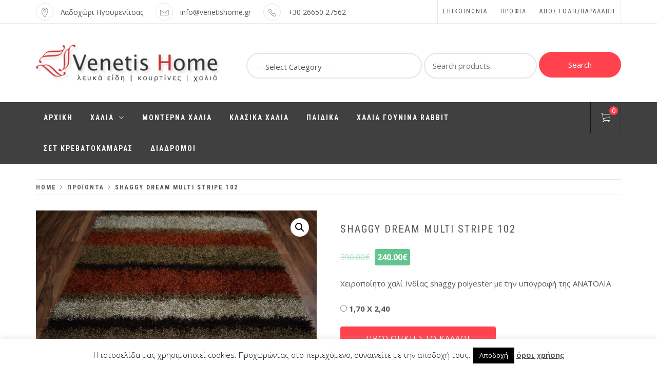

--- FILE ---
content_type: text/html; charset=UTF-8
request_url: https://venetishome.gr/product/shaggy-dream-multi-stripe-102/
body_size: 19455
content:
<!doctype html>
<html lang="el">
    <head>
        <meta charset="UTF-8">
        <meta name="viewport" content="width=device-width, initial-scale=1">
        <link rel="profile" href="http://gmpg.org/xfn/11">
        <title>SHAGGY DREAM MULTI STRIPE  102 &#8211; Venetis Home Χαλιά, λευκά είδη, κουρτίνες</title>
<meta name='robots' content='max-image-preview:large' />
<script>window._wca = window._wca || [];</script>
<link rel='dns-prefetch' href='//stats.wp.com' />
<link rel='dns-prefetch' href='//fonts.googleapis.com' />
<link rel="alternate" type="application/rss+xml" title="Ροή RSS &raquo; Venetis Home Χαλιά, λευκά είδη, κουρτίνες" href="https://venetishome.gr/feed/" />
<script type="text/javascript">
window._wpemojiSettings = {"baseUrl":"https:\/\/s.w.org\/images\/core\/emoji\/14.0.0\/72x72\/","ext":".png","svgUrl":"https:\/\/s.w.org\/images\/core\/emoji\/14.0.0\/svg\/","svgExt":".svg","source":{"concatemoji":"https:\/\/venetishome.gr\/wp-includes\/js\/wp-emoji-release.min.js?ver=6.3.7"}};
/*! This file is auto-generated */
!function(i,n){var o,s,e;function c(e){try{var t={supportTests:e,timestamp:(new Date).valueOf()};sessionStorage.setItem(o,JSON.stringify(t))}catch(e){}}function p(e,t,n){e.clearRect(0,0,e.canvas.width,e.canvas.height),e.fillText(t,0,0);var t=new Uint32Array(e.getImageData(0,0,e.canvas.width,e.canvas.height).data),r=(e.clearRect(0,0,e.canvas.width,e.canvas.height),e.fillText(n,0,0),new Uint32Array(e.getImageData(0,0,e.canvas.width,e.canvas.height).data));return t.every(function(e,t){return e===r[t]})}function u(e,t,n){switch(t){case"flag":return n(e,"\ud83c\udff3\ufe0f\u200d\u26a7\ufe0f","\ud83c\udff3\ufe0f\u200b\u26a7\ufe0f")?!1:!n(e,"\ud83c\uddfa\ud83c\uddf3","\ud83c\uddfa\u200b\ud83c\uddf3")&&!n(e,"\ud83c\udff4\udb40\udc67\udb40\udc62\udb40\udc65\udb40\udc6e\udb40\udc67\udb40\udc7f","\ud83c\udff4\u200b\udb40\udc67\u200b\udb40\udc62\u200b\udb40\udc65\u200b\udb40\udc6e\u200b\udb40\udc67\u200b\udb40\udc7f");case"emoji":return!n(e,"\ud83e\udef1\ud83c\udffb\u200d\ud83e\udef2\ud83c\udfff","\ud83e\udef1\ud83c\udffb\u200b\ud83e\udef2\ud83c\udfff")}return!1}function f(e,t,n){var r="undefined"!=typeof WorkerGlobalScope&&self instanceof WorkerGlobalScope?new OffscreenCanvas(300,150):i.createElement("canvas"),a=r.getContext("2d",{willReadFrequently:!0}),o=(a.textBaseline="top",a.font="600 32px Arial",{});return e.forEach(function(e){o[e]=t(a,e,n)}),o}function t(e){var t=i.createElement("script");t.src=e,t.defer=!0,i.head.appendChild(t)}"undefined"!=typeof Promise&&(o="wpEmojiSettingsSupports",s=["flag","emoji"],n.supports={everything:!0,everythingExceptFlag:!0},e=new Promise(function(e){i.addEventListener("DOMContentLoaded",e,{once:!0})}),new Promise(function(t){var n=function(){try{var e=JSON.parse(sessionStorage.getItem(o));if("object"==typeof e&&"number"==typeof e.timestamp&&(new Date).valueOf()<e.timestamp+604800&&"object"==typeof e.supportTests)return e.supportTests}catch(e){}return null}();if(!n){if("undefined"!=typeof Worker&&"undefined"!=typeof OffscreenCanvas&&"undefined"!=typeof URL&&URL.createObjectURL&&"undefined"!=typeof Blob)try{var e="postMessage("+f.toString()+"("+[JSON.stringify(s),u.toString(),p.toString()].join(",")+"));",r=new Blob([e],{type:"text/javascript"}),a=new Worker(URL.createObjectURL(r),{name:"wpTestEmojiSupports"});return void(a.onmessage=function(e){c(n=e.data),a.terminate(),t(n)})}catch(e){}c(n=f(s,u,p))}t(n)}).then(function(e){for(var t in e)n.supports[t]=e[t],n.supports.everything=n.supports.everything&&n.supports[t],"flag"!==t&&(n.supports.everythingExceptFlag=n.supports.everythingExceptFlag&&n.supports[t]);n.supports.everythingExceptFlag=n.supports.everythingExceptFlag&&!n.supports.flag,n.DOMReady=!1,n.readyCallback=function(){n.DOMReady=!0}}).then(function(){return e}).then(function(){var e;n.supports.everything||(n.readyCallback(),(e=n.source||{}).concatemoji?t(e.concatemoji):e.wpemoji&&e.twemoji&&(t(e.twemoji),t(e.wpemoji)))}))}((window,document),window._wpemojiSettings);
</script>
<style type="text/css">
img.wp-smiley,
img.emoji {
	display: inline !important;
	border: none !important;
	box-shadow: none !important;
	height: 1em !important;
	width: 1em !important;
	margin: 0 0.07em !important;
	vertical-align: -0.1em !important;
	background: none !important;
	padding: 0 !important;
}
</style>
	<link rel='stylesheet' id='font-awesome-css' href='https://venetishome.gr/wp-content/plugins/woocommerce-ajax-filters/berocket/assets/css/font-awesome.min.css?ver=6.3.7' type='text/css' media='all' />
<link rel='stylesheet' id='twb-open-sans-css' href='https://fonts.googleapis.com/css?family=Open+Sans%3A300%2C400%2C500%2C600%2C700%2C800&#038;display=swap&#038;ver=6.3.7' type='text/css' media='all' />
<link rel='stylesheet' id='twbbwg-global-css' href='https://venetishome.gr/wp-content/plugins/photo-gallery/booster/assets/css/global.css?ver=1.0.0' type='text/css' media='all' />
<link rel='stylesheet' id='berocket_aapf_widget-style-css' href='https://venetishome.gr/wp-content/plugins/woocommerce-ajax-filters/assets/frontend/css/fullmain.min.css?ver=1.6.9.3' type='text/css' media='all' />
<link rel='stylesheet' id='wp-block-library-css' href='https://venetishome.gr/wp-includes/css/dist/block-library/style.min.css?ver=6.3.7' type='text/css' media='all' />
<style id='wp-block-library-inline-css' type='text/css'>
.has-text-align-justify{text-align:justify;}
</style>
<link rel='stylesheet' id='mediaelement-css' href='https://venetishome.gr/wp-includes/js/mediaelement/mediaelementplayer-legacy.min.css?ver=4.2.17' type='text/css' media='all' />
<link rel='stylesheet' id='wp-mediaelement-css' href='https://venetishome.gr/wp-includes/js/mediaelement/wp-mediaelement.min.css?ver=6.3.7' type='text/css' media='all' />
<style id='jetpack-sharing-buttons-style-inline-css' type='text/css'>
.jetpack-sharing-buttons__services-list{display:flex;flex-direction:row;flex-wrap:wrap;gap:0;list-style-type:none;margin:5px;padding:0}.jetpack-sharing-buttons__services-list.has-small-icon-size{font-size:12px}.jetpack-sharing-buttons__services-list.has-normal-icon-size{font-size:16px}.jetpack-sharing-buttons__services-list.has-large-icon-size{font-size:24px}.jetpack-sharing-buttons__services-list.has-huge-icon-size{font-size:36px}@media print{.jetpack-sharing-buttons__services-list{display:none!important}}.editor-styles-wrapper .wp-block-jetpack-sharing-buttons{gap:0;padding-inline-start:0}ul.jetpack-sharing-buttons__services-list.has-background{padding:1.25em 2.375em}
</style>
<style id='classic-theme-styles-inline-css' type='text/css'>
/*! This file is auto-generated */
.wp-block-button__link{color:#fff;background-color:#32373c;border-radius:9999px;box-shadow:none;text-decoration:none;padding:calc(.667em + 2px) calc(1.333em + 2px);font-size:1.125em}.wp-block-file__button{background:#32373c;color:#fff;text-decoration:none}
</style>
<style id='global-styles-inline-css' type='text/css'>
body{--wp--preset--color--black: #000000;--wp--preset--color--cyan-bluish-gray: #abb8c3;--wp--preset--color--white: #ffffff;--wp--preset--color--pale-pink: #f78da7;--wp--preset--color--vivid-red: #cf2e2e;--wp--preset--color--luminous-vivid-orange: #ff6900;--wp--preset--color--luminous-vivid-amber: #fcb900;--wp--preset--color--light-green-cyan: #7bdcb5;--wp--preset--color--vivid-green-cyan: #00d084;--wp--preset--color--pale-cyan-blue: #8ed1fc;--wp--preset--color--vivid-cyan-blue: #0693e3;--wp--preset--color--vivid-purple: #9b51e0;--wp--preset--gradient--vivid-cyan-blue-to-vivid-purple: linear-gradient(135deg,rgba(6,147,227,1) 0%,rgb(155,81,224) 100%);--wp--preset--gradient--light-green-cyan-to-vivid-green-cyan: linear-gradient(135deg,rgb(122,220,180) 0%,rgb(0,208,130) 100%);--wp--preset--gradient--luminous-vivid-amber-to-luminous-vivid-orange: linear-gradient(135deg,rgba(252,185,0,1) 0%,rgba(255,105,0,1) 100%);--wp--preset--gradient--luminous-vivid-orange-to-vivid-red: linear-gradient(135deg,rgba(255,105,0,1) 0%,rgb(207,46,46) 100%);--wp--preset--gradient--very-light-gray-to-cyan-bluish-gray: linear-gradient(135deg,rgb(238,238,238) 0%,rgb(169,184,195) 100%);--wp--preset--gradient--cool-to-warm-spectrum: linear-gradient(135deg,rgb(74,234,220) 0%,rgb(151,120,209) 20%,rgb(207,42,186) 40%,rgb(238,44,130) 60%,rgb(251,105,98) 80%,rgb(254,248,76) 100%);--wp--preset--gradient--blush-light-purple: linear-gradient(135deg,rgb(255,206,236) 0%,rgb(152,150,240) 100%);--wp--preset--gradient--blush-bordeaux: linear-gradient(135deg,rgb(254,205,165) 0%,rgb(254,45,45) 50%,rgb(107,0,62) 100%);--wp--preset--gradient--luminous-dusk: linear-gradient(135deg,rgb(255,203,112) 0%,rgb(199,81,192) 50%,rgb(65,88,208) 100%);--wp--preset--gradient--pale-ocean: linear-gradient(135deg,rgb(255,245,203) 0%,rgb(182,227,212) 50%,rgb(51,167,181) 100%);--wp--preset--gradient--electric-grass: linear-gradient(135deg,rgb(202,248,128) 0%,rgb(113,206,126) 100%);--wp--preset--gradient--midnight: linear-gradient(135deg,rgb(2,3,129) 0%,rgb(40,116,252) 100%);--wp--preset--font-size--small: 13px;--wp--preset--font-size--medium: 20px;--wp--preset--font-size--large: 36px;--wp--preset--font-size--x-large: 42px;--wp--preset--spacing--20: 0.44rem;--wp--preset--spacing--30: 0.67rem;--wp--preset--spacing--40: 1rem;--wp--preset--spacing--50: 1.5rem;--wp--preset--spacing--60: 2.25rem;--wp--preset--spacing--70: 3.38rem;--wp--preset--spacing--80: 5.06rem;--wp--preset--shadow--natural: 6px 6px 9px rgba(0, 0, 0, 0.2);--wp--preset--shadow--deep: 12px 12px 50px rgba(0, 0, 0, 0.4);--wp--preset--shadow--sharp: 6px 6px 0px rgba(0, 0, 0, 0.2);--wp--preset--shadow--outlined: 6px 6px 0px -3px rgba(255, 255, 255, 1), 6px 6px rgba(0, 0, 0, 1);--wp--preset--shadow--crisp: 6px 6px 0px rgba(0, 0, 0, 1);}:where(.is-layout-flex){gap: 0.5em;}:where(.is-layout-grid){gap: 0.5em;}body .is-layout-flow > .alignleft{float: left;margin-inline-start: 0;margin-inline-end: 2em;}body .is-layout-flow > .alignright{float: right;margin-inline-start: 2em;margin-inline-end: 0;}body .is-layout-flow > .aligncenter{margin-left: auto !important;margin-right: auto !important;}body .is-layout-constrained > .alignleft{float: left;margin-inline-start: 0;margin-inline-end: 2em;}body .is-layout-constrained > .alignright{float: right;margin-inline-start: 2em;margin-inline-end: 0;}body .is-layout-constrained > .aligncenter{margin-left: auto !important;margin-right: auto !important;}body .is-layout-constrained > :where(:not(.alignleft):not(.alignright):not(.alignfull)){max-width: var(--wp--style--global--content-size);margin-left: auto !important;margin-right: auto !important;}body .is-layout-constrained > .alignwide{max-width: var(--wp--style--global--wide-size);}body .is-layout-flex{display: flex;}body .is-layout-flex{flex-wrap: wrap;align-items: center;}body .is-layout-flex > *{margin: 0;}body .is-layout-grid{display: grid;}body .is-layout-grid > *{margin: 0;}:where(.wp-block-columns.is-layout-flex){gap: 2em;}:where(.wp-block-columns.is-layout-grid){gap: 2em;}:where(.wp-block-post-template.is-layout-flex){gap: 1.25em;}:where(.wp-block-post-template.is-layout-grid){gap: 1.25em;}.has-black-color{color: var(--wp--preset--color--black) !important;}.has-cyan-bluish-gray-color{color: var(--wp--preset--color--cyan-bluish-gray) !important;}.has-white-color{color: var(--wp--preset--color--white) !important;}.has-pale-pink-color{color: var(--wp--preset--color--pale-pink) !important;}.has-vivid-red-color{color: var(--wp--preset--color--vivid-red) !important;}.has-luminous-vivid-orange-color{color: var(--wp--preset--color--luminous-vivid-orange) !important;}.has-luminous-vivid-amber-color{color: var(--wp--preset--color--luminous-vivid-amber) !important;}.has-light-green-cyan-color{color: var(--wp--preset--color--light-green-cyan) !important;}.has-vivid-green-cyan-color{color: var(--wp--preset--color--vivid-green-cyan) !important;}.has-pale-cyan-blue-color{color: var(--wp--preset--color--pale-cyan-blue) !important;}.has-vivid-cyan-blue-color{color: var(--wp--preset--color--vivid-cyan-blue) !important;}.has-vivid-purple-color{color: var(--wp--preset--color--vivid-purple) !important;}.has-black-background-color{background-color: var(--wp--preset--color--black) !important;}.has-cyan-bluish-gray-background-color{background-color: var(--wp--preset--color--cyan-bluish-gray) !important;}.has-white-background-color{background-color: var(--wp--preset--color--white) !important;}.has-pale-pink-background-color{background-color: var(--wp--preset--color--pale-pink) !important;}.has-vivid-red-background-color{background-color: var(--wp--preset--color--vivid-red) !important;}.has-luminous-vivid-orange-background-color{background-color: var(--wp--preset--color--luminous-vivid-orange) !important;}.has-luminous-vivid-amber-background-color{background-color: var(--wp--preset--color--luminous-vivid-amber) !important;}.has-light-green-cyan-background-color{background-color: var(--wp--preset--color--light-green-cyan) !important;}.has-vivid-green-cyan-background-color{background-color: var(--wp--preset--color--vivid-green-cyan) !important;}.has-pale-cyan-blue-background-color{background-color: var(--wp--preset--color--pale-cyan-blue) !important;}.has-vivid-cyan-blue-background-color{background-color: var(--wp--preset--color--vivid-cyan-blue) !important;}.has-vivid-purple-background-color{background-color: var(--wp--preset--color--vivid-purple) !important;}.has-black-border-color{border-color: var(--wp--preset--color--black) !important;}.has-cyan-bluish-gray-border-color{border-color: var(--wp--preset--color--cyan-bluish-gray) !important;}.has-white-border-color{border-color: var(--wp--preset--color--white) !important;}.has-pale-pink-border-color{border-color: var(--wp--preset--color--pale-pink) !important;}.has-vivid-red-border-color{border-color: var(--wp--preset--color--vivid-red) !important;}.has-luminous-vivid-orange-border-color{border-color: var(--wp--preset--color--luminous-vivid-orange) !important;}.has-luminous-vivid-amber-border-color{border-color: var(--wp--preset--color--luminous-vivid-amber) !important;}.has-light-green-cyan-border-color{border-color: var(--wp--preset--color--light-green-cyan) !important;}.has-vivid-green-cyan-border-color{border-color: var(--wp--preset--color--vivid-green-cyan) !important;}.has-pale-cyan-blue-border-color{border-color: var(--wp--preset--color--pale-cyan-blue) !important;}.has-vivid-cyan-blue-border-color{border-color: var(--wp--preset--color--vivid-cyan-blue) !important;}.has-vivid-purple-border-color{border-color: var(--wp--preset--color--vivid-purple) !important;}.has-vivid-cyan-blue-to-vivid-purple-gradient-background{background: var(--wp--preset--gradient--vivid-cyan-blue-to-vivid-purple) !important;}.has-light-green-cyan-to-vivid-green-cyan-gradient-background{background: var(--wp--preset--gradient--light-green-cyan-to-vivid-green-cyan) !important;}.has-luminous-vivid-amber-to-luminous-vivid-orange-gradient-background{background: var(--wp--preset--gradient--luminous-vivid-amber-to-luminous-vivid-orange) !important;}.has-luminous-vivid-orange-to-vivid-red-gradient-background{background: var(--wp--preset--gradient--luminous-vivid-orange-to-vivid-red) !important;}.has-very-light-gray-to-cyan-bluish-gray-gradient-background{background: var(--wp--preset--gradient--very-light-gray-to-cyan-bluish-gray) !important;}.has-cool-to-warm-spectrum-gradient-background{background: var(--wp--preset--gradient--cool-to-warm-spectrum) !important;}.has-blush-light-purple-gradient-background{background: var(--wp--preset--gradient--blush-light-purple) !important;}.has-blush-bordeaux-gradient-background{background: var(--wp--preset--gradient--blush-bordeaux) !important;}.has-luminous-dusk-gradient-background{background: var(--wp--preset--gradient--luminous-dusk) !important;}.has-pale-ocean-gradient-background{background: var(--wp--preset--gradient--pale-ocean) !important;}.has-electric-grass-gradient-background{background: var(--wp--preset--gradient--electric-grass) !important;}.has-midnight-gradient-background{background: var(--wp--preset--gradient--midnight) !important;}.has-small-font-size{font-size: var(--wp--preset--font-size--small) !important;}.has-medium-font-size{font-size: var(--wp--preset--font-size--medium) !important;}.has-large-font-size{font-size: var(--wp--preset--font-size--large) !important;}.has-x-large-font-size{font-size: var(--wp--preset--font-size--x-large) !important;}
.wp-block-navigation a:where(:not(.wp-element-button)){color: inherit;}
:where(.wp-block-post-template.is-layout-flex){gap: 1.25em;}:where(.wp-block-post-template.is-layout-grid){gap: 1.25em;}
:where(.wp-block-columns.is-layout-flex){gap: 2em;}:where(.wp-block-columns.is-layout-grid){gap: 2em;}
.wp-block-pullquote{font-size: 1.5em;line-height: 1.6;}
</style>
<link rel='stylesheet' id='cookie-law-info-css' href='https://venetishome.gr/wp-content/plugins/cookie-law-info/legacy/public/css/cookie-law-info-public.css?ver=3.3.5' type='text/css' media='all' />
<link rel='stylesheet' id='cookie-law-info-gdpr-css' href='https://venetishome.gr/wp-content/plugins/cookie-law-info/legacy/public/css/cookie-law-info-gdpr.css?ver=3.3.5' type='text/css' media='all' />
<link rel='stylesheet' id='bwg_fonts-css' href='https://venetishome.gr/wp-content/plugins/photo-gallery/css/bwg-fonts/fonts.css?ver=0.0.1' type='text/css' media='all' />
<link rel='stylesheet' id='sumoselect-css' href='https://venetishome.gr/wp-content/plugins/photo-gallery/css/sumoselect.min.css?ver=3.4.6' type='text/css' media='all' />
<link rel='stylesheet' id='mCustomScrollbar-css' href='https://venetishome.gr/wp-content/plugins/photo-gallery/css/jquery.mCustomScrollbar.min.css?ver=3.1.5' type='text/css' media='all' />
<link rel='stylesheet' id='bwg_googlefonts-css' href='https://fonts.googleapis.com/css?family=Ubuntu&#038;subset=greek,latin,greek-ext,vietnamese,cyrillic-ext,latin-ext,cyrillic' type='text/css' media='all' />
<link rel='stylesheet' id='bwg_frontend-css' href='https://venetishome.gr/wp-content/plugins/photo-gallery/css/styles.min.css?ver=1.8.35' type='text/css' media='all' />
<link rel='stylesheet' id='photoswipe-css' href='https://venetishome.gr/wp-content/plugins/woocommerce/assets/css/photoswipe/photoswipe.min.css?ver=8.7.2' type='text/css' media='all' />
<link rel='stylesheet' id='photoswipe-default-skin-css' href='https://venetishome.gr/wp-content/plugins/woocommerce/assets/css/photoswipe/default-skin/default-skin.min.css?ver=8.7.2' type='text/css' media='all' />
<link rel='stylesheet' id='woocommerce-layout-css' href='https://venetishome.gr/wp-content/plugins/woocommerce/assets/css/woocommerce-layout.css?ver=8.7.2' type='text/css' media='all' />
<style id='woocommerce-layout-inline-css' type='text/css'>

	.infinite-scroll .woocommerce-pagination {
		display: none;
	}
</style>
<link rel='stylesheet' id='woocommerce-smallscreen-css' href='https://venetishome.gr/wp-content/plugins/woocommerce/assets/css/woocommerce-smallscreen.css?ver=8.7.2' type='text/css' media='only screen and (max-width: 768px)' />
<link rel='stylesheet' id='woocommerce-general-css' href='https://venetishome.gr/wp-content/plugins/woocommerce/assets/css/woocommerce.css?ver=8.7.2' type='text/css' media='all' />
<style id='woocommerce-inline-inline-css' type='text/css'>
.woocommerce form .form-row .required { visibility: visible; }
</style>
<link rel='stylesheet' id='ionicons-css' href='https://venetishome.gr/wp-content/themes/shop-elite/assets/lib/ionicons/css/ionicons.min.css?ver=6.3.7' type='text/css' media='all' />
<link rel='stylesheet' id='animate-css' href='https://venetishome.gr/wp-content/themes/shop-elite/assets/lib/animate/animate.min.css?ver=6.3.7' type='text/css' media='all' />
<link rel='stylesheet' id='bootstrap-css' href='https://venetishome.gr/wp-content/themes/shop-elite/assets/lib/bootstrap/css/bootstrap.min.css?ver=6.3.7' type='text/css' media='all' />
<link rel='stylesheet' id='shop-elite-slider-css' href='https://venetishome.gr/wp-content/themes/shop-elite/assets/saga/css/slider.css?ver=6.3.7' type='text/css' media='all' />
<link rel='stylesheet' id='shop-elite-style-css' href='https://venetishome.gr/wp-content/themes/shop-elite/style.css?ver=6.3.7' type='text/css' media='all' />
<style id='shop-elite-style-inline-css' type='text/css'>
.posted-on, .cat-links, .tags-links, .byline, .comments-link { clip: rect(1px, 1px, 1px, 1px); height: 1px; position: absolute; overflow: hidden; width: 1px; }
</style>
<link rel='stylesheet' id='shop-elite-google-fonts-css' href='https://fonts.googleapis.com/css?family=Roboto%20Condensed:300,400,700|Open%20Sans:300,400italic,400,700&#038;subset=latin,latin-ext' type='text/css' media='all' />
<link rel='stylesheet' id='shop-elite-woocommerce-style-css' href='https://venetishome.gr/wp-content/themes/shop-elite/woocommerce.css?ver=6.3.7' type='text/css' media='all' />
<style id='shop-elite-woocommerce-style-inline-css' type='text/css'>
@font-face {
			font-family: "star";
			src: url("https://venetishome.gr/wp-content/plugins/woocommerce/assets/fonts/star.eot");
			src: url("https://venetishome.gr/wp-content/plugins/woocommerce/assets/fonts/star.eot?#iefix") format("embedded-opentype"),
				url("https://venetishome.gr/wp-content/plugins/woocommerce/assets/fonts/star.woff") format("woff"),
				url("https://venetishome.gr/wp-content/plugins/woocommerce/assets/fonts/star.ttf") format("truetype"),
				url("https://venetishome.gr/wp-content/plugins/woocommerce/assets/fonts/star.svg#star") format("svg");
			font-weight: normal;
			font-style: normal;
		}
</style>
<script type='text/javascript' src='https://venetishome.gr/wp-includes/js/jquery/jquery.min.js?ver=3.7.0' id='jquery-core-js'></script>
<script type='text/javascript' src='https://venetishome.gr/wp-includes/js/jquery/jquery-migrate.min.js?ver=3.4.1' id='jquery-migrate-js'></script>
<script type='text/javascript' src='https://venetishome.gr/wp-content/plugins/photo-gallery/booster/assets/js/circle-progress.js?ver=1.2.2' id='twbbwg-circle-js'></script>
<script type='text/javascript' id='twbbwg-global-js-extra'>
/* <![CDATA[ */
var twb = {"nonce":"1c8677664d","ajax_url":"https:\/\/venetishome.gr\/wp-admin\/admin-ajax.php","plugin_url":"https:\/\/venetishome.gr\/wp-content\/plugins\/photo-gallery\/booster","href":"https:\/\/venetishome.gr\/wp-admin\/admin.php?page=twbbwg_photo-gallery"};
var twb = {"nonce":"1c8677664d","ajax_url":"https:\/\/venetishome.gr\/wp-admin\/admin-ajax.php","plugin_url":"https:\/\/venetishome.gr\/wp-content\/plugins\/photo-gallery\/booster","href":"https:\/\/venetishome.gr\/wp-admin\/admin.php?page=twbbwg_photo-gallery"};
/* ]]> */
</script>
<script type='text/javascript' src='https://venetishome.gr/wp-content/plugins/photo-gallery/booster/assets/js/global.js?ver=1.0.0' id='twbbwg-global-js'></script>
<script type='text/javascript' id='cookie-law-info-js-extra'>
/* <![CDATA[ */
var Cli_Data = {"nn_cookie_ids":[],"cookielist":[],"non_necessary_cookies":[],"ccpaEnabled":"","ccpaRegionBased":"","ccpaBarEnabled":"","strictlyEnabled":["necessary","obligatoire"],"ccpaType":"gdpr","js_blocking":"","custom_integration":"","triggerDomRefresh":"","secure_cookies":""};
var cli_cookiebar_settings = {"animate_speed_hide":"500","animate_speed_show":"500","background":"#FFF","border":"#b1a6a6c2","border_on":"","button_1_button_colour":"#000","button_1_button_hover":"#000000","button_1_link_colour":"#fff","button_1_as_button":"1","button_1_new_win":"","button_2_button_colour":"#333","button_2_button_hover":"#292929","button_2_link_colour":"#444","button_2_as_button":"","button_2_hidebar":"","button_3_button_colour":"#000","button_3_button_hover":"#000000","button_3_link_colour":"#fff","button_3_as_button":"1","button_3_new_win":"","button_4_button_colour":"#000","button_4_button_hover":"#000000","button_4_link_colour":"#fff","button_4_as_button":"1","button_7_button_colour":"#61a229","button_7_button_hover":"#4e8221","button_7_link_colour":"#fff","button_7_as_button":"1","button_7_new_win":"","font_family":"inherit","header_fix":"","notify_animate_hide":"1","notify_animate_show":"","notify_div_id":"#cookie-law-info-bar","notify_position_horizontal":"right","notify_position_vertical":"bottom","scroll_close":"","scroll_close_reload":"","accept_close_reload":"","reject_close_reload":"","showagain_tab":"1","showagain_background":"#fff","showagain_border":"#000","showagain_div_id":"#cookie-law-info-again","showagain_x_position":"100px","text":"#000","show_once_yn":"","show_once":"10000","logging_on":"","as_popup":"","popup_overlay":"1","bar_heading_text":"","cookie_bar_as":"banner","popup_showagain_position":"bottom-right","widget_position":"left"};
var log_object = {"ajax_url":"https:\/\/venetishome.gr\/wp-admin\/admin-ajax.php"};
/* ]]> */
</script>
<script type='text/javascript' src='https://venetishome.gr/wp-content/plugins/cookie-law-info/legacy/public/js/cookie-law-info-public.js?ver=3.3.5' id='cookie-law-info-js'></script>
<script type='text/javascript' src='https://venetishome.gr/wp-content/plugins/photo-gallery/js/jquery.sumoselect.min.js?ver=3.4.6' id='sumoselect-js'></script>
<script type='text/javascript' src='https://venetishome.gr/wp-content/plugins/photo-gallery/js/tocca.min.js?ver=2.0.9' id='bwg_mobile-js'></script>
<script type='text/javascript' src='https://venetishome.gr/wp-content/plugins/photo-gallery/js/jquery.mCustomScrollbar.concat.min.js?ver=3.1.5' id='mCustomScrollbar-js'></script>
<script type='text/javascript' src='https://venetishome.gr/wp-content/plugins/photo-gallery/js/jquery.fullscreen.min.js?ver=0.6.0' id='jquery-fullscreen-js'></script>
<script type='text/javascript' id='bwg_frontend-js-extra'>
/* <![CDATA[ */
var bwg_objectsL10n = {"bwg_field_required":"\u03c5\u03c0\u03bf\u03c7\u03c1\u03b5\u03c9\u03c4\u03b9\u03ba\u03cc \u03c0\u03b5\u03b4\u03af\u03bf","bwg_mail_validation":"\u0391\u03c5\u03c4\u03cc \u03b4\u03b5\u03bd \u03b5\u03af\u03bd\u03b1\u03b9 \u03bc\u03b9\u03b1 \u03ad\u03b3\u03ba\u03c5\u03c1\u03b7 \u03b4\u03b9\u03b5\u03cd\u03b8\u03c5\u03bd\u03c3\u03b7 \u03b7\u03bb\u03b5\u03ba\u03c4\u03c1\u03bf\u03bd\u03b9\u03ba\u03bf\u03cd \u03c4\u03b1\u03c7\u03c5\u03b4\u03c1\u03bf\u03bc\u03b5\u03af\u03bf\u03c5.","bwg_search_result":"\u0394\u03b5\u03bd \u03c5\u03c0\u03ac\u03c1\u03c7\u03bf\u03c5\u03bd \u03b5\u03b9\u03ba\u03cc\u03bd\u03b5\u03c2 \u03c0\u03bf\u03c5 \u03c4\u03b1\u03b9\u03c1\u03b9\u03ac\u03b6\u03bf\u03c5\u03bd \u03c3\u03c4\u03b7\u03bd \u03b1\u03bd\u03b1\u03b6\u03ae\u03c4\u03b7\u03c3\u03ae \u03c3\u03b1\u03c2.","bwg_select_tag":"\u0395\u03c0\u03b9\u03bb\u03ad\u03be\u03c4\u03b5 \u03b5\u03c4\u03b9\u03ba\u03ad\u03c4\u03b1","bwg_order_by":"Order By","bwg_search":"\u0391\u03bd\u03b1\u03b6\u03ae\u03c4\u03b7\u03c3\u03b7","bwg_show_ecommerce":"\u0395\u03bc\u03c6\u03ac\u03bd\u03b9\u03c3\u03b7 ecommerce","bwg_hide_ecommerce":"\u0391\u03c0\u03cc\u03ba\u03c1\u03c5\u03c8\u03b7 Ecommerce","bwg_show_comments":"\u0395\u03bc\u03c6\u03ac\u03bd\u03b9\u03c3\u03b7 \u03c3\u03c7\u03bf\u03bb\u03af\u03c9\u03bd","bwg_hide_comments":"\u0391\u03c0\u03cc\u03ba\u03c1\u03c5\u03c8\u03b7 \u03a3\u03c7\u03bf\u03bb\u03af\u03c9\u03bd","bwg_restore":"\u0395\u03c0\u03b1\u03bd\u03b1\u03c6\u03bf\u03c1\u03ac","bwg_maximize":"\u039c\u03b5\u03b3\u03b9\u03c3\u03c4\u03bf\u03c0\u03bf\u03af\u03b7\u03c3\u03b7","bwg_fullscreen":"\u03a0\u03bb\u03ae\u03c1\u03b7\u03c2 \u03bf\u03b8\u03cc\u03bd\u03b7","bwg_exit_fullscreen":"\u0388\u03be\u03bf\u03b4\u03bf\u03c2 \u03b1\u03c0\u03cc \u03c0\u03bb\u03ae\u03c1\u03b7 \u03bf\u03b8\u03cc\u03bd\u03b7","bwg_search_tag":"SEARCH...","bwg_tag_no_match":"No tags found","bwg_all_tags_selected":"All tags selected","bwg_tags_selected":"tags selected","play":"\u03a0\u03b1\u03af\u03be\u03c4\u03b5","pause":"\u03a0\u03b1\u03cd\u03c3\u03b7","is_pro":"","bwg_play":"\u03a0\u03b1\u03af\u03be\u03c4\u03b5","bwg_pause":"\u03a0\u03b1\u03cd\u03c3\u03b7","bwg_hide_info":"\u0391\u03c0\u03cc\u03ba\u03c1\u03c5\u03c8\u03b7","bwg_show_info":"\u0394\u03b5\u03af\u03c4\u03b5 \u03c0\u03bb\u03b7\u03c1\u03bf\u03c6\u03bf\u03c1\u03af\u03b5\u03c2","bwg_hide_rating":"\u0391\u03c0\u03cc\u03ba\u03c1\u03c5\u03c8\u03b7 \u03b1\u03be\u03b9\u03bf\u03bb\u03cc\u03b3\u03b7\u03c3\u03b7\u03c2.","bwg_show_rating":"\u0395\u03bc\u03c6\u03ac\u03bd\u03b9\u03c3\u03b7 \u03b1\u03be\u03b9\u03bf\u03bb\u03cc\u03b3\u03b7\u03c3\u03b7\u03c2","ok":"Ok","cancel":"\u0386\u03ba\u03c5\u03c1\u03bf","select_all":"\u0395\u03c0\u03b9\u03bb\u03bf\u03b3\u03ae \u03cc\u03bb\u03c9\u03bd","lazy_load":"0","lazy_loader":"https:\/\/venetishome.gr\/wp-content\/plugins\/photo-gallery\/images\/ajax_loader.png","front_ajax":"0","bwg_tag_see_all":"see all tags","bwg_tag_see_less":"see less tags"};
/* ]]> */
</script>
<script type='text/javascript' src='https://venetishome.gr/wp-content/plugins/photo-gallery/js/scripts.min.js?ver=1.8.35' id='bwg_frontend-js'></script>
<script type='text/javascript' src='https://venetishome.gr/wp-content/plugins/woocommerce/assets/js/jquery-blockui/jquery.blockUI.min.js?ver=2.7.0-wc.8.7.2' id='jquery-blockui-js' defer data-wp-strategy='defer'></script>
<script type='text/javascript' id='wc-add-to-cart-js-extra'>
/* <![CDATA[ */
var wc_add_to_cart_params = {"ajax_url":"\/wp-admin\/admin-ajax.php","wc_ajax_url":"\/?wc-ajax=%%endpoint%%","i18n_view_cart":"\u039a\u03b1\u03bb\u03ac\u03b8\u03b9","cart_url":"https:\/\/venetishome.gr\/cart\/","is_cart":"","cart_redirect_after_add":"no"};
/* ]]> */
</script>
<script type='text/javascript' src='https://venetishome.gr/wp-content/plugins/woocommerce/assets/js/frontend/add-to-cart.min.js?ver=8.7.2' id='wc-add-to-cart-js' defer data-wp-strategy='defer'></script>
<script type='text/javascript' src='https://venetishome.gr/wp-content/plugins/woocommerce/assets/js/zoom/jquery.zoom.min.js?ver=1.7.21-wc.8.7.2' id='zoom-js' defer data-wp-strategy='defer'></script>
<script type='text/javascript' src='https://venetishome.gr/wp-content/plugins/woocommerce/assets/js/flexslider/jquery.flexslider.min.js?ver=2.7.2-wc.8.7.2' id='flexslider-js' defer data-wp-strategy='defer'></script>
<script type='text/javascript' src='https://venetishome.gr/wp-content/plugins/woocommerce/assets/js/photoswipe/photoswipe.min.js?ver=4.1.1-wc.8.7.2' id='photoswipe-js' defer data-wp-strategy='defer'></script>
<script type='text/javascript' src='https://venetishome.gr/wp-content/plugins/woocommerce/assets/js/photoswipe/photoswipe-ui-default.min.js?ver=4.1.1-wc.8.7.2' id='photoswipe-ui-default-js' defer data-wp-strategy='defer'></script>
<script type='text/javascript' id='wc-single-product-js-extra'>
/* <![CDATA[ */
var wc_single_product_params = {"i18n_required_rating_text":"\u03a0\u03b1\u03c1\u03b1\u03ba\u03b1\u03bb\u03bf\u03cd\u03bc\u03b5, \u03b5\u03c0\u03b9\u03bb\u03ad\u03be\u03c4\u03b5 \u03bc\u03af\u03b1 \u03b2\u03b1\u03b8\u03bc\u03bf\u03bb\u03bf\u03b3\u03af\u03b1","review_rating_required":"yes","flexslider":{"rtl":false,"animation":"slide","smoothHeight":true,"directionNav":false,"controlNav":"thumbnails","slideshow":false,"animationSpeed":500,"animationLoop":false,"allowOneSlide":false},"zoom_enabled":"1","zoom_options":[],"photoswipe_enabled":"1","photoswipe_options":{"shareEl":false,"closeOnScroll":false,"history":false,"hideAnimationDuration":0,"showAnimationDuration":0},"flexslider_enabled":"1"};
/* ]]> */
</script>
<script type='text/javascript' src='https://venetishome.gr/wp-content/plugins/woocommerce/assets/js/frontend/single-product.min.js?ver=8.7.2' id='wc-single-product-js' defer data-wp-strategy='defer'></script>
<script type='text/javascript' src='https://venetishome.gr/wp-content/plugins/woocommerce/assets/js/js-cookie/js.cookie.min.js?ver=2.1.4-wc.8.7.2' id='js-cookie-js' defer data-wp-strategy='defer'></script>
<script type='text/javascript' id='woocommerce-js-extra'>
/* <![CDATA[ */
var woocommerce_params = {"ajax_url":"\/wp-admin\/admin-ajax.php","wc_ajax_url":"\/?wc-ajax=%%endpoint%%"};
/* ]]> */
</script>
<script type='text/javascript' src='https://venetishome.gr/wp-content/plugins/woocommerce/assets/js/frontend/woocommerce.min.js?ver=8.7.2' id='woocommerce-js' defer data-wp-strategy='defer'></script>
<script type='text/javascript' src='https://stats.wp.com/s-202604.js' id='woocommerce-analytics-js' defer data-wp-strategy='defer'></script>
<link rel="https://api.w.org/" href="https://venetishome.gr/wp-json/" /><link rel="alternate" type="application/json" href="https://venetishome.gr/wp-json/wp/v2/product/2157" /><link rel="EditURI" type="application/rsd+xml" title="RSD" href="https://venetishome.gr/xmlrpc.php?rsd" />
<meta name="generator" content="WordPress 6.3.7" />
<meta name="generator" content="WooCommerce 8.7.2" />
<link rel="canonical" href="https://venetishome.gr/product/shaggy-dream-multi-stripe-102/" />
<link rel='shortlink' href='https://venetishome.gr/?p=2157' />
<link rel="alternate" type="application/json+oembed" href="https://venetishome.gr/wp-json/oembed/1.0/embed?url=https%3A%2F%2Fvenetishome.gr%2Fproduct%2Fshaggy-dream-multi-stripe-102%2F" />
<link rel="alternate" type="text/xml+oembed" href="https://venetishome.gr/wp-json/oembed/1.0/embed?url=https%3A%2F%2Fvenetishome.gr%2Fproduct%2Fshaggy-dream-multi-stripe-102%2F&#038;format=xml" />
<!-- Global site tag (gtag.js) - Google Analytics -->
<script async src="https://www.googletagmanager.com/gtag/js?id=UA-26322693-2"></script>
<script>
  window.dataLayer = window.dataLayer || [];
  function gtag(){dataLayer.push(arguments);}
  gtag('js', new Date());

  gtag('config', 'UA-26322693-2');
</script><style></style>	<noscript><style>.woocommerce-product-gallery{ opacity: 1 !important; }</style></noscript>
			<style type="text/css">
					.site-title,
			.site-description {
				position: absolute;
				clip: rect(1px, 1px, 1px, 1px);
			}
				</style>
				<style type="text/css" id="wp-custom-css">
			.homepage-widgetarea .widget, .shop-elite-latest-posts {

    margin: 0 auto;
    margin-top: -100px;
    padding-bottom: 60px;
margin-bottom:50px;

}

.site-copyright2 {

    background: #1c1c1c;
    font-size: 12px;
    padding-top: 30px;
    padding-bottom: 30px;
    text-align: center;

}
.site-copyright {

    display:none

}

body.woocommerce span.onsale {

   display:none;

}

.site-main .posts-navigation{

   display:none;
}


.widget-title, .widget .social-widget-menu ul li {
  background: none!important;
  color: #000000;
}		</style>
		    </head>
<body class="product-template-default single single-product postid-2157 wp-custom-logo theme-shop-elite woocommerce woocommerce-page woocommerce-no-js left-sidebar woocommerce-fullwidth woocommerce-active date-hidden categories-hidden tags-hidden author-hidden comment-hidden">


<div id="page" class="site">
    <a class="skip-link screen-reader-text" href="#content">Skip to content</a>
        <header id="saga-header" class="site-header">
                    <div class="saga-topnav">
                <div class="container">
                            <div class="top-bar-left hidden-xs">
                                        <div class="saga-info">
                                            <div class="info-icon">
                            <i class="ion-ios-location-outline"></i>
                        </div>
                                        <div class="info-content">
                        <span>
                            Λαδοχώρι Ηγουμενίτσας                        </span>
                    </div>
                </div>
                                        <div class="saga-info">
                                            <div class="info-icon">
                            <i class="ion-ios-email-outline"></i>
                        </div>
                                        <div class="info-content">
                        <span>
                            <a href="mailto:&#105;nf&#111;&#064;&#118;en&#101;tisho&#109;&#101;&#046;&#103;r">&#105;nf&#111;&#064;&#118;en&#101;tisho&#109;&#101;&#046;&#103;r</a>                        </span>
                    </div>
                </div>
                                        <div class="saga-info">
                                            <div class="info-icon">
                            <i class="ion-ios-telephone-outline"></i>
                        </div>
                                        <div class="info-content">
                        <span>
                            <a href="callto:302665027562">+30 26650 27562</a>                        </span>
                    </div>
                </div>
                    </div>
                <div class="top-bar-right">
                    <div class="top-nav">
                <div class="menu-top-container"><ul id="top-menu" class=""><li id="menu-item-5899" class="menu-item menu-item-type-post_type menu-item-object-page menu-item-5899"><a href="https://venetishome.gr/%ce%b5%cf%80%ce%b9%ce%ba%ce%bf%ce%b9%ce%bd%cf%89%ce%bd%ce%af%ce%b1/">Επικοινωνία</a></li>
<li id="menu-item-203" class="menu-item menu-item-type-post_type menu-item-object-post menu-item-203"><a href="https://venetishome.gr/%cf%80%cf%81%ce%bf%cf%86%ce%af%ce%bb/">Προφίλ</a></li>
<li id="menu-item-204" class="menu-item menu-item-type-post_type menu-item-object-post menu-item-204"><a href="https://venetishome.gr/%cf%80%cf%81%ce%bf%cf%86%ce%af%ce%bb/">ΑΠΟΣΤΟΛΗ/ΠΑΡΑΛΑΒΗ</a></li>
</ul></div>            </div>
                        <div class="social-icons">
                            </div>
                </div>
                    </div>
            </div>
                <div class="header-middle data-bg" data-background="">
            <div class="container">
                <div class="row">
                            <div class="col-md-4 col-sm-12">
            <div class="site-branding">
                <a href="https://venetishome.gr/" class="custom-logo-link" rel="home"><img width="382" height="77" src="https://venetishome.gr/wp-content/uploads/2018/10/cropped-logo_tr-3.png" class="custom-logo" alt="Venetis Home Χαλιά, λευκά είδη, κουρτίνες" decoding="async" srcset="https://venetishome.gr/wp-content/uploads/2018/10/cropped-logo_tr-3.png 382w, https://venetishome.gr/wp-content/uploads/2018/10/cropped-logo_tr-3-300x60.png 300w" sizes="(max-width: 382px) 100vw, 382px" /></a>                    <p class="site-title">
                        <a href="https://venetishome.gr/" rel="home">
                            Venetis Home Χαλιά, λευκά είδη, κουρτίνες                        </a>
                    </p>
                            </div><!-- .site-branding -->
        </div>
                <div class="col-md-8 col-sm-12">
            <div class="head-top-right">
                <div class="mobile-table-align">
                    <div class="mobile-table-cell">
                                <form role="search" method="get" class="form-inline woocommerce-product-search" action="https://venetishome.gr/">
                            <div class="form-group select-category-search">
                    <select name="product_cat">
                        <option value="">&mdash; Select Category &mdash;</option>
                                                    <option value="kipos" >ΚΗΠΟΣ</option>
                                                        <option value="gazon-sinthetikos-hlootapitas" >ΓΚΑΖΩΝ ΣΥΝΘΕΤΙΚΟΣ ΧΛΟΟΤΑΠΗΤΑΣ</option>
                                                        <option value="sinthetikos-hlootapitas-2m" >ΣΥΝΘΕΤΙΚΟΣ ΧΛΟΟΤΑΠΗΤΑΣ 2Μ ΠΛΑΤΟΣ</option>
                                                        <option value="sinthetikos-hlootapitas-4m" >ΣΥΝΘΕΤΙΚΟΣ ΧΛΟΟΤΑΠΗΤΑΣ 4Μ ΠΛΑΤΟΣ</option>
                                                        <option value="aksesoyar_topothetisis" >ΑΞΕΣΟΥΑΡ ΤΟΠΟΘΕΤΗΣΗΣ</option>
                                                        <option value="xalia" >ΧΑΛΙΑ</option>
                                                        <option value="xalia-klasika" >ΚΛΑΣΙΚΑ</option>
                                                        <option value="xalia-monterna" >ΜΟΝΤΕΡΝΑ</option>
                                                        <option value="paidika-xalia" >ΠΑΙΔΙΚΑ</option>
                                                        <option value="set-krevatokamaras" >ΣΕΤ ΚΡΕΒΑΤΟΚΑΜΑΡΑΣ</option>
                                                        <option value="halia-gounina-rabbit" >ΧΑΛΙΑ ΓΟΥΝΙΝΑ RABBIT</option>
                                                        <option value="diadromoi" >ΔΙΑΔΡΟΜΟΙ</option>
                                                        <option value="xalia-kalokairina" >ΚΑΛΟΚΑΙΡΙΝΑ ΧΑΛΙΑ</option>
                                                        <option value="xalia-prosfora" >ΠΡΟΣΦΟΡΕΣ ΧΑΛΙΩΝ</option>
                                                        <option value="%cf%87%cf%89%cf%81%ce%af%cf%82-%ce%ba%ce%b1%cf%84%ce%b7%ce%b3%ce%bf%cf%81%ce%af%ce%b1" >Χωρίς κατηγορία</option>
                                                </select>
                </div>
                        <div class="form-group">
                <label class="screen-reader-text" for="woocommerce-product-search-field">Search for:</label>
                <input type="search" id="woocommerce-product-search-field" class="search-field" placeholder="Search products&hellip;" value="" name="s" />
            </div>
            <button type="submit" value="Search">Search</button>
            <input type="hidden" name="post_type" value="product" />
        </form>
                                <div class="hidden-md hidden-lg">
                            <div class="close-popup"></div>
                        </div>
                    </div>
                </div>
            </div>
        </div>
                        </div>
            </div>
        </div>
                <div class="saga-navigation">
            <div class="container">
                <nav id="site-navigation" class="main-navigation saga-nav saga-nav-left">
                        <span class="toggle-menu" aria-controls="primary-menu" aria-expanded="false">
                             <span class="screen-reader-text">
                                Primary Menu                            </span>
                            <i class="ham"></i>
                        </span>

                    <div class="menu"><ul id="primary-menu" class="menu"><li id="menu-item-5882" class="menu-item menu-item-type-custom menu-item-object-custom menu-item-home menu-item-5882"><a href="https://venetishome.gr/">ΑΡΧΙΚΗ</a></li>
<li id="menu-item-5850" class="menu-item menu-item-type-taxonomy menu-item-object-product_cat current-product-ancestor current-menu-parent current-product-parent menu-item-has-children menu-item-5850"><a href="https://venetishome.gr/xalia/xalia/">ΧΑΛΙΑ</a>
<ul class="sub-menu">
	<li id="menu-item-40861" class="menu-item menu-item-type-taxonomy menu-item-object-product_cat current-product-ancestor current-menu-parent current-product-parent menu-item-40861"><a href="https://venetishome.gr/xalia/xalia/xalia-monterna/">ΜΟΝΤΕΡΝΑ</a></li>
	<li id="menu-item-40862" class="menu-item menu-item-type-taxonomy menu-item-object-product_cat menu-item-40862"><a href="https://venetishome.gr/xalia/xalia/xalia-klasika/">ΚΛΑΣΙΚΑ</a></li>
	<li id="menu-item-40863" class="menu-item menu-item-type-taxonomy menu-item-object-product_cat menu-item-40863"><a href="https://venetishome.gr/xalia/xalia/paidika-xalia/">ΠΑΙΔΙΚΑ</a></li>
	<li id="menu-item-40864" class="menu-item menu-item-type-taxonomy menu-item-object-product_cat menu-item-40864"><a href="https://venetishome.gr/xalia/xalia/halia-gounina-rabbit/">ΧΑΛΙΑ ΓΟΥΝΙΝΑ RABBIT</a></li>
	<li id="menu-item-5843" class="menu-item menu-item-type-taxonomy menu-item-object-product_cat menu-item-5843"><a href="https://venetishome.gr/xalia/xalia/set-krevatokamaras/">ΣΕΤ ΚΡΕΒΑΤΟΚΑΜΑΡΑΣ</a></li>
	<li id="menu-item-40865" class="menu-item menu-item-type-taxonomy menu-item-object-product_cat menu-item-40865"><a href="https://venetishome.gr/xalia/xalia/diadromoi/">ΔΙΑΔΡΟΜΟΙ</a></li>
	<li id="menu-item-5837" class="menu-item menu-item-type-taxonomy menu-item-object-product_cat menu-item-5837"><a href="https://venetishome.gr/xalia/xalia/xalia-kalokairina/">ΚΑΛΟΚΑΙΡΙΝΑ ΧΑΛΙΑ</a></li>
	<li id="menu-item-5842" class="menu-item menu-item-type-taxonomy menu-item-object-product_cat current-product-ancestor current-menu-parent current-product-parent menu-item-5842"><a href="https://venetishome.gr/xalia/xalia/xalia-prosfora/">ΠΡΟΣΦΟΡΕΣ ΧΑΛΙΩΝ</a></li>
</ul>
</li>
<li id="menu-item-5839" class="menu-item menu-item-type-taxonomy menu-item-object-product_cat current-product-ancestor current-menu-parent current-product-parent menu-item-5839"><a href="https://venetishome.gr/xalia/xalia/xalia-monterna/">ΜΟΝΤΕΡΝΑ ΧΑΛΙΑ</a></li>
<li id="menu-item-5838" class="menu-item menu-item-type-taxonomy menu-item-object-product_cat menu-item-5838"><a href="https://venetishome.gr/xalia/xalia/xalia-klasika/">ΚΛΑΣΙΚΑ ΧΑΛΙΑ</a></li>
<li id="menu-item-5841" class="menu-item menu-item-type-taxonomy menu-item-object-product_cat menu-item-5841"><a href="https://venetishome.gr/xalia/xalia/paidika-xalia/">ΠΑΙΔΙΚΑ</a></li>
<li id="menu-item-40867" class="menu-item menu-item-type-taxonomy menu-item-object-product_cat menu-item-40867"><a href="https://venetishome.gr/xalia/xalia/halia-gounina-rabbit/">ΧΑΛΙΑ ΓΟΥΝΙΝΑ RABBIT</a></li>
<li id="menu-item-40868" class="menu-item menu-item-type-taxonomy menu-item-object-product_cat menu-item-40868"><a href="https://venetishome.gr/xalia/xalia/set-krevatokamaras/">ΣΕΤ ΚΡΕΒΑΤΟΚΑΜΑΡΑΣ</a></li>
<li id="menu-item-40869" class="menu-item menu-item-type-taxonomy menu-item-object-product_cat menu-item-40869"><a href="https://venetishome.gr/xalia/xalia/diadromoi/">ΔΙΑΔΡΟΜΟΙ</a></li>
</ul></div>                </nav><!-- #site-navigation -->
                <div class="saga-nav saga-nav-right">
                    <div class="hidden-md hidden-lg saga-woo-nav">
                        <div class="saga-wooicon">
                            <span class="icon-search">
                                <i class="ion-ios-search-strong"></i>
                            </span>
                        </div>
                    </div>
                        <div class="saga-minicart saga-woo-nav">
            <div class="saga-wooicon ">
                        <a class="saga-mincart-trigger" href="javascript:void(0)">
            <i class="ion-ios-cart-outline"></i>            <span class="saga-woo-counter">0</span>
        </a>
                    </div>
            <div class="saga-mincart-items">
                <div class="widget woocommerce widget_shopping_cart"><div class="widget_shopping_cart_content"></div></div>            </div>
        </div>
                        </div>
            </div>
        </div>
                </header>
                <div id="content" class="site-content">
        <div role="navigation" aria-label="Breadcrumbs" class="breadcrumb-trail breadcrumbs" itemprop="breadcrumb"><ul class="trail-items" itemscope itemtype="http://schema.org/BreadcrumbList"><meta name="numberOfItems" content="3" /><meta name="itemListOrder" content="Ascending" /><li itemprop="itemListElement" itemscope itemtype="http://schema.org/ListItem" class="trail-item trail-begin"><a href="https://venetishome.gr" rel="home"><span itemprop="name">Home</span></a><meta itemprop="position" content="1" /></li><li itemprop="itemListElement" itemscope itemtype="http://schema.org/ListItem" class="trail-item"><a href="https://venetishome.gr/shop/"><span itemprop="name">Προϊόντα</span></a><meta itemprop="position" content="2" /></li><li itemprop="itemListElement" itemscope itemtype="http://schema.org/ListItem" class="trail-item trail-end"><span itemprop="name">SHAGGY DREAM MULTI STRIPE  102</span><meta itemprop="position" content="3" /></li></ul></div>
	        <div id="primary" class="content-area">
        <main id="main" class="site-main" role="main">
        
					
			<div class="woocommerce-notices-wrapper"></div><div id="product-2157" class="show-image product type-product post-2157 status-publish first instock product_cat-xalia-monterna product_cat-xalia-prosfora product_cat-xalia has-post-thumbnail sale purchasable product-type-variable">

	
	<span class="onsale">Προσφορά!</span>
	<div class="woocommerce-product-gallery woocommerce-product-gallery--with-images woocommerce-product-gallery--columns-3 images" data-columns="3" style="opacity: 0; transition: opacity .25s ease-in-out;">
	<div class="woocommerce-product-gallery__wrapper">
		<div data-thumb="https://venetishome.gr/wp-content/uploads/images/products/products-SHAGGY-DREAM-MULTI-STRIPE--102-300x200.jpg" data-thumb-alt="" class="woocommerce-product-gallery__image"><a href="https://venetishome.gr/wp-content/uploads/images/products/products-SHAGGY-DREAM-MULTI-STRIPE--102.jpg"><img width="600" height="401" src="https://venetishome.gr/wp-content/uploads/images/products/products-SHAGGY-DREAM-MULTI-STRIPE--102-600x401.jpg" class="wp-post-image" alt="" decoding="async" title="SHAGGY%20DREAM%20MULTI%20STRIPE%20%20102.jpg" data-caption="" data-src="https://venetishome.gr/wp-content/uploads/images/products/products-SHAGGY-DREAM-MULTI-STRIPE--102.jpg" data-large_image="https://venetishome.gr/wp-content/uploads/images/products/products-SHAGGY-DREAM-MULTI-STRIPE--102.jpg" data-large_image_width="800" data-large_image_height="534" loading="lazy" srcset="https://venetishome.gr/wp-content/uploads/images/products/products-SHAGGY-DREAM-MULTI-STRIPE--102-600x401.jpg 600w, https://venetishome.gr/wp-content/uploads/images/products/products-SHAGGY-DREAM-MULTI-STRIPE--102-300x200.jpg 300w, https://venetishome.gr/wp-content/uploads/images/products/products-SHAGGY-DREAM-MULTI-STRIPE--102.jpg 800w" sizes="(max-width: 600px) 100vw, 600px" /></a></div><div data-thumb="https://venetishome.gr/wp-content/uploads/images/products/products-DSC_00569-300x200.jpg" data-thumb-alt="" class="woocommerce-product-gallery__image"><a href="https://venetishome.gr/wp-content/uploads/images/products/products-DSC_00569.jpg"><img width="600" height="401" src="https://venetishome.gr/wp-content/uploads/images/products/products-DSC_00569-600x401.jpg" class="" alt="" decoding="async" title="DSC_00569.jpg" data-caption="" data-src="https://venetishome.gr/wp-content/uploads/images/products/products-DSC_00569.jpg" data-large_image="https://venetishome.gr/wp-content/uploads/images/products/products-DSC_00569.jpg" data-large_image_width="800" data-large_image_height="534" loading="lazy" srcset="https://venetishome.gr/wp-content/uploads/images/products/products-DSC_00569-600x401.jpg 600w, https://venetishome.gr/wp-content/uploads/images/products/products-DSC_00569-300x200.jpg 300w, https://venetishome.gr/wp-content/uploads/images/products/products-DSC_00569.jpg 800w" sizes="(max-width: 600px) 100vw, 600px" /></a></div><div data-thumb="https://venetishome.gr/wp-content/uploads/images/products/products-DSC_005833-300x200.jpg" data-thumb-alt="" class="woocommerce-product-gallery__image"><a href="https://venetishome.gr/wp-content/uploads/images/products/products-DSC_005833.jpg"><img width="600" height="401" src="https://venetishome.gr/wp-content/uploads/images/products/products-DSC_005833-600x401.jpg" class="" alt="" decoding="async" title="DSC_005833.jpg" data-caption="" data-src="https://venetishome.gr/wp-content/uploads/images/products/products-DSC_005833.jpg" data-large_image="https://venetishome.gr/wp-content/uploads/images/products/products-DSC_005833.jpg" data-large_image_width="800" data-large_image_height="534" loading="lazy" srcset="https://venetishome.gr/wp-content/uploads/images/products/products-DSC_005833-600x401.jpg 600w, https://venetishome.gr/wp-content/uploads/images/products/products-DSC_005833-300x200.jpg 300w, https://venetishome.gr/wp-content/uploads/images/products/products-DSC_005833.jpg 800w" sizes="(max-width: 600px) 100vw, 600px" /></a></div><div data-thumb="https://venetishome.gr/wp-content/uploads/images/products/products-DSC_0057-001-300x200.jpg" data-thumb-alt="" class="woocommerce-product-gallery__image"><a href="https://venetishome.gr/wp-content/uploads/images/products/products-DSC_0057-001.jpg"><img width="600" height="401" src="https://venetishome.gr/wp-content/uploads/images/products/products-DSC_0057-001-600x401.jpg" class="" alt="" decoding="async" title="DSC_0057-001.jpg" data-caption="" data-src="https://venetishome.gr/wp-content/uploads/images/products/products-DSC_0057-001.jpg" data-large_image="https://venetishome.gr/wp-content/uploads/images/products/products-DSC_0057-001.jpg" data-large_image_width="800" data-large_image_height="534" loading="lazy" srcset="https://venetishome.gr/wp-content/uploads/images/products/products-DSC_0057-001-600x401.jpg 600w, https://venetishome.gr/wp-content/uploads/images/products/products-DSC_0057-001-300x200.jpg 300w, https://venetishome.gr/wp-content/uploads/images/products/products-DSC_0057-001.jpg 800w" sizes="(max-width: 600px) 100vw, 600px" /></a></div>	</div>
</div>

	<div class="summary entry-summary">
		<h1 class="product_title entry-title">SHAGGY DREAM MULTI STRIPE  102</h1><p class="price"><del aria-hidden="true"><span class="woocommerce-Price-amount amount"><bdi>390.00<span class="woocommerce-Price-currencySymbol">&euro;</span></bdi></span></del> <ins><span class="woocommerce-Price-amount amount"><bdi>240.00<span class="woocommerce-Price-currencySymbol">&euro;</span></bdi></span></ins></p>
<div class="woocommerce-product-details__short-description">
	<p>Χειροποίητο χαλί Ινδίας shaggy polyester  με την υπογραφή της ΑΝΑΤΟΛΙΑ </p>
</div>

<form class="variations_form cart" action="https://venetishome.gr/product/shaggy-dream-multi-stripe-102/" method="post" enctype='multipart/form-data' data-product_id="2157" data-product_variations="[{&quot;attributes&quot;:{&quot;attribute_%ce%b4%ce%b9%ce%b1%cf%83%cf%84%ce%ac%cf%83%ce%b5%ce%b9%cf%82&quot;:&quot;&quot;},&quot;availability_html&quot;:&quot;&lt;p class=\&quot;stock in-stock\&quot;&gt;\u03a3\u03b5 \u03b1\u03c0\u03cc\u03b8\u03b5\u03bc\u03b1&lt;\/p&gt;\n&quot;,&quot;backorders_allowed&quot;:false,&quot;dimensions&quot;:{&quot;length&quot;:&quot;0&quot;,&quot;width&quot;:&quot;0&quot;,&quot;height&quot;:&quot;0&quot;},&quot;dimensions_html&quot;:&quot;\u039c\/\u0394&quot;,&quot;display_price&quot;:240,&quot;display_regular_price&quot;:390,&quot;image&quot;:{&quot;title&quot;:&quot;SHAGGY%20DREAM%20MULTI%20STRIPE%20%20102.jpg&quot;,&quot;caption&quot;:&quot;&quot;,&quot;url&quot;:&quot;https:\/\/venetishome.gr\/wp-content\/uploads\/images\/products\/products-SHAGGY-DREAM-MULTI-STRIPE--102.jpg&quot;,&quot;alt&quot;:&quot;SHAGGY%20DREAM%20MULTI%20STRIPE%20%20102.jpg&quot;,&quot;src&quot;:&quot;https:\/\/venetishome.gr\/wp-content\/uploads\/images\/products\/products-SHAGGY-DREAM-MULTI-STRIPE--102-600x401.jpg&quot;,&quot;srcset&quot;:&quot;https:\/\/venetishome.gr\/wp-content\/uploads\/images\/products\/products-SHAGGY-DREAM-MULTI-STRIPE--102-600x401.jpg 600w, https:\/\/venetishome.gr\/wp-content\/uploads\/images\/products\/products-SHAGGY-DREAM-MULTI-STRIPE--102-300x200.jpg 300w, https:\/\/venetishome.gr\/wp-content\/uploads\/images\/products\/products-SHAGGY-DREAM-MULTI-STRIPE--102.jpg 800w&quot;,&quot;sizes&quot;:&quot;(max-width: 600px) 100vw, 600px&quot;,&quot;full_src&quot;:&quot;https:\/\/venetishome.gr\/wp-content\/uploads\/images\/products\/products-SHAGGY-DREAM-MULTI-STRIPE--102.jpg&quot;,&quot;full_src_w&quot;:800,&quot;full_src_h&quot;:534,&quot;gallery_thumbnail_src&quot;:&quot;https:\/\/venetishome.gr\/wp-content\/uploads\/images\/products\/products-SHAGGY-DREAM-MULTI-STRIPE--102-300x200.jpg&quot;,&quot;gallery_thumbnail_src_w&quot;:300,&quot;gallery_thumbnail_src_h&quot;:200,&quot;thumb_src&quot;:&quot;https:\/\/venetishome.gr\/wp-content\/uploads\/images\/products\/products-SHAGGY-DREAM-MULTI-STRIPE--102-300x200.jpg&quot;,&quot;thumb_src_w&quot;:300,&quot;thumb_src_h&quot;:200,&quot;src_w&quot;:600,&quot;src_h&quot;:401},&quot;image_id&quot;:2158,&quot;is_downloadable&quot;:false,&quot;is_in_stock&quot;:true,&quot;is_purchasable&quot;:true,&quot;is_sold_individually&quot;:&quot;no&quot;,&quot;is_virtual&quot;:false,&quot;max_qty&quot;:1,&quot;min_qty&quot;:1,&quot;price_html&quot;:&quot;&quot;,&quot;sku&quot;:&quot;01A028&quot;,&quot;variation_description&quot;:&quot;&quot;,&quot;variation_id&quot;:2162,&quot;variation_is_active&quot;:true,&quot;variation_is_visible&quot;:true,&quot;weight&quot;:&quot;0&quot;,&quot;weight_html&quot;:&quot;\u039c\/\u0394&quot;}]">
	
			<table class="variations" cellspacing="0" role="presentation">
			<tbody>
														<tr class="attribute-%ce%b4%ce%b9%ce%b1%cf%83%cf%84%ce%ac%cf%83%ce%b5%ce%b9%cf%82">
						<th class="label"><label for="%ce%b4%ce%b9%ce%b1%cf%83%cf%84%ce%ac%cf%83%ce%b5%ce%b9%cf%82">Διαστάσεις</label></th>
												<td class="value">
							<div>
						<input type="radio" name="attribute_%ce%b4%ce%b9%ce%b1%cf%83%cf%84%ce%ac%cf%83%ce%b5%ce%b9%cf%82" value="1,70 X 2,40" id="%ce%b4%ce%b9%ce%b1%cf%83%cf%84%ce%ac%cf%83%ce%b5%ce%b9%cf%82_v_1,70 X 2,402157" >
						<label for="%ce%b4%ce%b9%ce%b1%cf%83%cf%84%ce%ac%cf%83%ce%b5%ce%b9%cf%82_v_1,70 X 2,402157">1,70 X 2,40</label>
					</div>						</td>
					</tr>
					<tr>
						<td colspan="2">
							<button class="reset_variations" aria-label="Clear options">Εκκαθάριση</button>						</td>
					</tr>
							</tbody>
		</table>
		<div class="reset_variations_alert screen-reader-text" role="alert" aria-live="polite" aria-relevant="all"></div>
		
		
		<div class="single_variation_wrap">
			<div class="woocommerce-variation single_variation"></div><div class="woocommerce-variation-add-to-cart variations_button">
	
	<div class="quantity">
		<label class="screen-reader-text" for="quantity_6971efb215c68">SHAGGY DREAM MULTI STRIPE  102 ποσότητα</label>
	<input
		type="hidden"
				id="quantity_6971efb215c68"
		class="input-text qty text"
		name="quantity"
		value="1"
		aria-label="Ποσότητα προϊόντος"
		size="4"
		min="1"
		max="1"
					step="1"
			placeholder=""
			inputmode="numeric"
			autocomplete="off"
			/>
	</div>

	<button type="submit" class="single_add_to_cart_button button alt">Προσθήκη στο καλάθι</button>

	
	<input type="hidden" name="add-to-cart" value="2157" />
	<input type="hidden" name="product_id" value="2157" />
	<input type="hidden" name="variation_id" class="variation_id" value="0" />
</div>
		</div>

			
	</form>

<div class="product_meta">

	
	
		<span class="sku_wrapper">Κωδικός προϊόντος: <span class="sku">SHAGGY DREAM MULTI STRIPE  102</span></span>

	
	<span class="posted_in">Κατηγορίες: <a href="https://venetishome.gr/xalia/xalia/xalia-monterna/" rel="tag">ΜΟΝΤΕΡΝΑ</a>, <a href="https://venetishome.gr/xalia/xalia/xalia-prosfora/" rel="tag">ΠΡΟΣΦΟΡΕΣ ΧΑΛΙΩΝ</a>, <a href="https://venetishome.gr/xalia/xalia/" rel="tag">ΧΑΛΙΑ</a></span>
	
	
</div>
	</div>

	
	<div class="woocommerce-tabs wc-tabs-wrapper">
		<ul class="tabs wc-tabs" role="tablist">
							<li class="additional_information_tab" id="tab-title-additional_information" role="tab" aria-controls="tab-additional_information">
					<a href="#tab-additional_information">
						Επιπλέον πληροφορίες					</a>
				</li>
					</ul>
					<div class="woocommerce-Tabs-panel woocommerce-Tabs-panel--additional_information panel entry-content wc-tab" id="tab-additional_information" role="tabpanel" aria-labelledby="tab-title-additional_information">
				
	<h2>Επιπλέον πληροφορίες</h2>

<table class="woocommerce-product-attributes shop_attributes">
			<tr class="woocommerce-product-attributes-item woocommerce-product-attributes-item--attribute_%ce%b4%ce%b9%ce%b1%cf%83%cf%84%ce%ac%cf%83%ce%b5%ce%b9%cf%82">
			<th class="woocommerce-product-attributes-item__label">Διαστάσεις</th>
			<td class="woocommerce-product-attributes-item__value"><p>1,70 X 2,40</p>
</td>
		</tr>
	</table>
			</div>
		
			</div>


	<section class="related products">

					<h2>Σχετικά προϊόντα</h2>
				
		<ul class="products columns-3">

			
					<li class="show-image product type-product post-30681 status-publish first instock product_cat-xalia product_cat-paidika-xalia has-post-thumbnail purchasable product-type-variable">
	<div class="saga-product-wrapper"><div class="saga-product-image"><img width="300" height="300" src="https://venetishome.gr/wp-content/uploads/2023/12/01-12-1285-300x300.png" class="attachment-woocommerce_thumbnail size-woocommerce_thumbnail" alt="" decoding="async" loading="lazy" srcset="https://venetishome.gr/wp-content/uploads/2023/12/01-12-1285-300x300.png 300w, https://venetishome.gr/wp-content/uploads/2023/12/01-12-1285-1024x1024.png 1024w, https://venetishome.gr/wp-content/uploads/2023/12/01-12-1285-150x150.png 150w, https://venetishome.gr/wp-content/uploads/2023/12/01-12-1285-768x768.png 768w, https://venetishome.gr/wp-content/uploads/2023/12/01-12-1285-600x600.png 600w, https://venetishome.gr/wp-content/uploads/2023/12/01-12-1285-100x100.png 100w, https://venetishome.gr/wp-content/uploads/2023/12/01-12-1285.png 1200w" sizes="(max-width: 300px) 100vw, 300px" /></div><div class="saga-product-buttons"><div class="cart-btn"><div data-toggle="tooltip" data-placement="top" title="Επιλογή"><a href="https://venetishome.gr/product/carousel-1285-%ce%b3%ce%ba%cf%81%ce%b9-%ce%b1%cf%83%cf%84%ce%b5%cf%81%ce%ac%ce%ba%ce%b9%ce%b1/" data-quantity="1" class="button product_type_variable add_to_cart_button" data-product_id="30681" data-product_sku="Carousel – 1285 (γκρι αστεράκια)" aria-label="Επιλέξτε επιλογές για  &ldquo;Carousel – 1285 (γκρι αστεράκια)&rdquo;" aria-describedby="Αυτό το προϊόν έχει πολλαπλές παραλλαγές. Οι επιλογές μπορούν να επιλεγούν στη σελίδα του προϊόντος" rel="nofollow"><i class="ion-ios-cart-outline add-icon saga-alt-icon"></i><i class="ion-ios-cart saga-alt-icon added-icon hidden"></i></a></div></div></div></div><div class="saga-product-details"><a href="https://venetishome.gr/product/carousel-1285-%ce%b3%ce%ba%cf%81%ce%b9-%ce%b1%cf%83%cf%84%ce%b5%cf%81%ce%ac%ce%ba%ce%b9%ce%b1/" class="woocommerce-LoopProduct-link woocommerce-loop-product__link"><h2 class="woocommerce-loop-product__title">Carousel – 1285 (γκρι αστεράκια)</h2>
	<span class="price"><span class="woocommerce-Price-amount amount"><bdi>38.00<span class="woocommerce-Price-currencySymbol">&euro;</span></bdi></span> &ndash; <span class="woocommerce-Price-amount amount"><bdi>114.00<span class="woocommerce-Price-currencySymbol">&euro;</span></bdi></span></span>
</a></div></li>

			
					<li class="show-image product type-product post-29297 status-publish instock product_cat-xalia product_cat-xalia-klasika has-post-thumbnail sale purchasable product-type-variable">
	<div class="saga-product-wrapper"><div class="saga-product-image">
	<span class="onsale">Προσφορά!</span>
	<img width="300" height="200" src="https://venetishome.gr/wp-content/uploads/2023/11/DSC_0015-300x200.jpg" class="attachment-woocommerce_thumbnail size-woocommerce_thumbnail" alt="" decoding="async" loading="lazy" srcset="https://venetishome.gr/wp-content/uploads/2023/11/DSC_0015-300x200.jpg 300w, https://venetishome.gr/wp-content/uploads/2023/11/DSC_0015-768x513.jpg 768w, https://venetishome.gr/wp-content/uploads/2023/11/DSC_0015-600x401.jpg 600w, https://venetishome.gr/wp-content/uploads/2023/11/DSC_0015.jpg 800w" sizes="(max-width: 300px) 100vw, 300px" /></div><div class="saga-product-buttons"><div class="cart-btn"><div data-toggle="tooltip" data-placement="top" title="Επιλογή"><a href="https://venetishome.gr/product/roubayat-heriz-1010/" data-quantity="1" class="button product_type_variable add_to_cart_button" data-product_id="29297" data-product_sku="ROUBAYAT HERIZ 1010" aria-label="Επιλέξτε επιλογές για  &ldquo;ROUBAYAT HERIZ 1010&rdquo;" aria-describedby="Αυτό το προϊόν έχει πολλαπλές παραλλαγές. Οι επιλογές μπορούν να επιλεγούν στη σελίδα του προϊόντος" rel="nofollow"><i class="ion-ios-cart-outline add-icon saga-alt-icon"></i><i class="ion-ios-cart saga-alt-icon added-icon hidden"></i></a></div></div></div></div><div class="saga-product-details"><a href="https://venetishome.gr/product/roubayat-heriz-1010/" class="woocommerce-LoopProduct-link woocommerce-loop-product__link"><h2 class="woocommerce-loop-product__title">ROUBAYAT HERIZ 1010</h2>
	<span class="price"><del aria-hidden="true"><span class="woocommerce-Price-amount amount"><bdi>1,013.96<span class="woocommerce-Price-currencySymbol">&euro;</span></bdi></span></del> <ins><span class="woocommerce-Price-amount amount"><bdi>811.17<span class="woocommerce-Price-currencySymbol">&euro;</span></bdi></span></ins></span>
</a></div></li>

			
					<li class="show-image product type-product post-35847 status-publish last instock product_cat-xalia product_cat-xalia-kalokairina has-post-thumbnail purchasable product-type-variable">
	<div class="saga-product-wrapper"><div class="saga-product-image"><img width="300" height="450" src="https://venetishome.gr/wp-content/uploads/2025/04/16ORI603X-1-300x450.jpg" class="attachment-woocommerce_thumbnail size-woocommerce_thumbnail" alt="" decoding="async" loading="lazy" srcset="https://venetishome.gr/wp-content/uploads/2025/04/16ORI603X-1-300x450.jpg 300w, https://venetishome.gr/wp-content/uploads/2025/04/16ORI603X-1-200x300.jpg 200w, https://venetishome.gr/wp-content/uploads/2025/04/16ORI603X-1-683x1024.jpg 683w, https://venetishome.gr/wp-content/uploads/2025/04/16ORI603X-1-768x1152.jpg 768w, https://venetishome.gr/wp-content/uploads/2025/04/16ORI603X-1-1024x1536.jpg 1024w, https://venetishome.gr/wp-content/uploads/2025/04/16ORI603X-1-600x900.jpg 600w, https://venetishome.gr/wp-content/uploads/2025/04/16ORI603X-1.jpg 1280w" sizes="(max-width: 300px) 100vw, 300px" /></div><div class="saga-product-buttons"><div class="cart-btn"><div data-toggle="tooltip" data-placement="top" title="Επιλογή"><a href="https://venetishome.gr/product/%cf%88%ce%ac%ce%b8%ce%b1-oria-603-x/" data-quantity="1" class="button product_type_variable add_to_cart_button" data-product_id="35847" data-product_sku="16ORI603X" aria-label="Επιλέξτε επιλογές για  &ldquo;Ψάθα Oria 603 X&rdquo;" aria-describedby="Αυτό το προϊόν έχει πολλαπλές παραλλαγές. Οι επιλογές μπορούν να επιλεγούν στη σελίδα του προϊόντος" rel="nofollow"><i class="ion-ios-cart-outline add-icon saga-alt-icon"></i><i class="ion-ios-cart saga-alt-icon added-icon hidden"></i></a></div></div></div></div><div class="saga-product-details"><a href="https://venetishome.gr/product/%cf%88%ce%ac%ce%b8%ce%b1-oria-603-x/" class="woocommerce-LoopProduct-link woocommerce-loop-product__link"><h2 class="woocommerce-loop-product__title">Ψάθα Oria 603 X</h2>
	<span class="price"><span class="woocommerce-Price-amount amount"><bdi>76.00<span class="woocommerce-Price-currencySymbol">&euro;</span></bdi></span> &ndash; <span class="woocommerce-Price-amount amount"><bdi>157.00<span class="woocommerce-Price-currencySymbol">&euro;</span></bdi></span></span>
</a></div></li>

			
					<li class="show-image product type-product post-29328 status-publish first instock product_cat-xalia product_cat-xalia-klasika has-post-thumbnail sale purchasable product-type-variable">
	<div class="saga-product-wrapper"><div class="saga-product-image">
	<span class="onsale">Προσφορά!</span>
	<img width="300" height="189" src="https://venetishome.gr/wp-content/uploads/2023/11/DSC_50008-300x189.jpg" class="attachment-woocommerce_thumbnail size-woocommerce_thumbnail" alt="" decoding="async" loading="lazy" srcset="https://venetishome.gr/wp-content/uploads/2023/11/DSC_50008-300x189.jpg 300w, https://venetishome.gr/wp-content/uploads/2023/11/DSC_50008-768x483.jpg 768w, https://venetishome.gr/wp-content/uploads/2023/11/DSC_50008-600x377.jpg 600w, https://venetishome.gr/wp-content/uploads/2023/11/DSC_50008.JPG 790w" sizes="(max-width: 300px) 100vw, 300px" /></div><div class="saga-product-buttons"><div class="cart-btn"><div data-toggle="tooltip" data-placement="top" title="Επιλογή"><a href="https://venetishome.gr/product/roubayat-karakas-1010/" data-quantity="1" class="button product_type_variable add_to_cart_button" data-product_id="29328" data-product_sku="ROUBAYAT KARAKAS 1010" aria-label="Επιλέξτε επιλογές για  &ldquo;ROUBAYAT KARAKAS 1010&rdquo;" aria-describedby="Αυτό το προϊόν έχει πολλαπλές παραλλαγές. Οι επιλογές μπορούν να επιλεγούν στη σελίδα του προϊόντος" rel="nofollow"><i class="ion-ios-cart-outline add-icon saga-alt-icon"></i><i class="ion-ios-cart saga-alt-icon added-icon hidden"></i></a></div></div></div></div><div class="saga-product-details"><a href="https://venetishome.gr/product/roubayat-karakas-1010/" class="woocommerce-LoopProduct-link woocommerce-loop-product__link"><h2 class="woocommerce-loop-product__title">ROUBAYAT KARAKAS 1010</h2>
	<span class="price"><del aria-hidden="true"><span class="woocommerce-Price-amount amount"><bdi>848.56<span class="woocommerce-Price-currencySymbol">&euro;</span></bdi></span></del> <ins><span class="woocommerce-Price-amount amount"><bdi>678.85<span class="woocommerce-Price-currencySymbol">&euro;</span></bdi></span></ins></span>
</a></div></li>

			
		</ul>

	</section>
	</div>


		
	        </main><!-- #main -->
        </div><!-- #primary -->
        
	
        </div><!-- #content -->
                <footer id="colophon" class="site-footer">
                    <div class="footer-widget-area">
                <div class="container">
                    <div class="row">
                                                    <div class="col-md-4">
                                <div id="text-2" class="widget widget_text"><h2 class="widget-title">VENETIS HOME.</h2>			<div class="textwidget"><p>Η εταιρία Βενέτης Κωνσταντίνος &amp; ΣΙΑ Ο.Ε δραστηριοποιείται στον χώρο του εμπορίου χαλιών, λευκών ειδών και κουρτινών απο το 1979. Η εμπειρία μας σε συνδιασμό με την υπευθυνότητα και την άριστη ποιότητα των προϊόντων μας μας κατατάσει σε άριστη ανταγωνιστική.</p>
<p>Διεύθυνση: Λαδοχώρι Ηγουμενίτσας 46100</p>
<p>Τηλ.: +30 26650 27562</p>
<p>Email: info@venetishome.gr</p>
<p><a href="https://www.google.com/maps/place/venetis+home/@39.4910589,20.2603446,16z/data=!4m5!3m4!1s0x135b7e3ecf0980bf:0x640f7c3e611005f8!8m2!3d39.491059!4d20.264722" target="_blank" rel="noopener">Google Map</a></p>
</div>
		</div>                            </div>
                                                                            <div class="col-md-4">
                                <div id="nav_menu-2" class="widget widget_nav_menu"><h2 class="widget-title">Σας ενδιαφέρει</h2><div class="menu-user-container"><ul id="menu-user" class="menu"><li id="menu-item-5818" class="menu-item menu-item-type-post_type menu-item-object-page menu-item-5818"><a href="https://venetishome.gr/my-account/">Ο λογαριασμός μου</a></li>
<li id="menu-item-5819" class="menu-item menu-item-type-post_type menu-item-object-page menu-item-5819"><a href="https://venetishome.gr/cart/">Καλάθι</a></li>
<li id="menu-item-5824" class="menu-item menu-item-type-post_type menu-item-object-page menu-item-privacy-policy menu-item-5824"><a rel="privacy-policy" href="https://venetishome.gr/%cf%8c%cf%81%ce%bf%ce%b9%cf%87-%cf%87%cf%81%ce%ae%cf%83%ce%b7%cf%82/">Όροι χρήσης</a></li>
<li id="menu-item-5825" class="menu-item menu-item-type-post_type menu-item-object-page menu-item-5825"><a href="https://venetishome.gr/%cf%84%cf%81%cf%8c%cf%80%ce%bf%ce%b9-%ce%b1%cf%80%ce%bf%cf%83%cf%84%ce%bf%ce%bb%ce%ae%cf%82-%cf%80%ce%bb%ce%b7%cf%81%cf%89%ce%bc%ce%ae%cf%82/">Τρόποι Αποστολής-Πληρωμής</a></li>
<li id="menu-item-5831" class="menu-item menu-item-type-post_type menu-item-object-page menu-item-5831"><a href="https://venetishome.gr/%ce%b1%cf%83%cf%86%ce%ac%ce%bb%ce%b5%ce%b9%ce%b1-%cf%83%cf%85%ce%bd%ce%bd%ce%b1%ce%bb%ce%b1%ce%b3%cf%8e%ce%bd/">Ασφάλεια συνναλαγών</a></li>
<li id="menu-item-5830" class="menu-item menu-item-type-post_type menu-item-object-page menu-item-5830"><a href="https://venetishome.gr/%ce%b5%cf%80%ce%b9%ce%ba%ce%bf%ce%b9%ce%bd%cf%89%ce%bd%ce%af%ce%b1/">Επικοινωνία</a></li>
</ul></div></div>                            </div>
                                                                            <div class="col-md-4">
                                <div id="text-3" class="widget widget_text"><h2 class="widget-title">Ακολουθήστε μας</h2>			<div class="textwidget"><p><a href="https://www.facebook.com/venetishome/"><img decoding="async" loading="lazy" class="size-full wp-image-6275 alignleft" src="https://venetishome.gr/wp-content/uploads/2025/09/facebook.png" alt="" width="37" height="37" /></a><a href="https://www.facebook.com/venetishome/">facebook.com/venetishome</a></p>
<p>&nbsp;</p>
<p><a href="https://www.google.com/maps/place/venetis+home/@39.4910589,20.2603446,16z/data=!4m5!3m4!1s0x135b7e3ecf0980bf:0x640f7c3e611005f8!8m2!3d39.491059!4d20.264722"><img decoding="async" loading="lazy" class="size-full wp-image-6279 alignleft" src="https://venetishome.gr/wp-content/uploads/2025/09/google-maps.png" alt="" width="37" height="37" /></a><a href="https://www.google.com/maps/place/venetis+home/@39.4910589,20.2603446,16z/data=!4m5!3m4!1s0x135b7e3ecf0980bf:0x640f7c3e611005f8!8m2!3d39.491059!4d20.264722"> βρείτε μας στον χάρτη</a></p>
</div>
		</div><div id="text-4" class="widget widget_text"><h2 class="widget-title">Διαθέσιμοι τρόποι πληρωμής</h2>			<div class="textwidget"><p><a href="https://venetishome.gr/wp-content/uploads/2025/09/Horizontal_Banner_Transparent_1-1.png"><img decoding="async" loading="lazy" class="alignnone size-full wp-image-37373" src="https://venetishome.gr/wp-content/uploads/2025/09/Horizontal_Banner_Transparent_1-1.png" alt="" width="291" height="48" /></a></p>
</div>
		</div>                            </div>
                                            </div>
                </div>
            </div>
                <div class="site-copyright">
            <div class="container">
                <div class="row">
                    <div class="col-sm-12">
                        <span>
                            Copyright © 2018 VENETISHOME.GR | All rights reserved. Powered by Web-Way                        </span>
                        Theme: Shop Elite by <a href="http://themesaga.com/" target = "_blank" rel="designer">Themesaga</a>                    </div>
                </div>
            </div>
        </div>
                </footer>
        
</div><!-- #page -->
<a id="scroll-up" class="primary-bg"><i class="ion-ios-arrow-up"></i></a>
<!--googleoff: all--><div id="cookie-law-info-bar" data-nosnippet="true"><span>Η ιστοσελίδα μας χρησιμοποιεί cookies. Προχωρώντας στο περιεχόμενο, συναινείτε με την αποδοχή τους.<a role='button' data-cli_action="accept" id="cookie_action_close_header" class="medium cli-plugin-button cli-plugin-main-button cookie_action_close_header cli_action_button wt-cli-accept-btn">Αποδοχή</a> <a href="https://venetishome.gr/%cf%8c%cf%81%ce%bf%ce%b9%cf%87-%cf%87%cf%81%ce%ae%cf%83%ce%b7%cf%82/" id="CONSTANT_OPEN_URL" target="_blank" class="cli-plugin-main-link">όροι χρήσης</a></span></div><div id="cookie-law-info-again" data-nosnippet="true"><span id="cookie_hdr_showagain">όροι χρήσης</span></div><div class="cli-modal" data-nosnippet="true" id="cliSettingsPopup" tabindex="-1" role="dialog" aria-labelledby="cliSettingsPopup" aria-hidden="true">
  <div class="cli-modal-dialog" role="document">
	<div class="cli-modal-content cli-bar-popup">
		  <button type="button" class="cli-modal-close" id="cliModalClose">
			<svg class="" viewBox="0 0 24 24"><path d="M19 6.41l-1.41-1.41-5.59 5.59-5.59-5.59-1.41 1.41 5.59 5.59-5.59 5.59 1.41 1.41 5.59-5.59 5.59 5.59 1.41-1.41-5.59-5.59z"></path><path d="M0 0h24v24h-24z" fill="none"></path></svg>
			<span class="wt-cli-sr-only">Close</span>
		  </button>
		  <div class="cli-modal-body">
			<div class="cli-container-fluid cli-tab-container">
	<div class="cli-row">
		<div class="cli-col-12 cli-align-items-stretch cli-px-0">
			<div class="cli-privacy-overview">
				<h4>Privacy Overview</h4>				<div class="cli-privacy-content">
					<div class="cli-privacy-content-text">This website uses cookies to improve your experience while you navigate through the website. Out of these, the cookies that are categorized as necessary are stored on your browser as they are essential for the working of basic functionalities of the website. We also use third-party cookies that help us analyze and understand how you use this website. These cookies will be stored in your browser only with your consent. You also have the option to opt-out of these cookies. But opting out of some of these cookies may affect your browsing experience.</div>
				</div>
				<a class="cli-privacy-readmore" aria-label="Show more" role="button" data-readmore-text="Show more" data-readless-text="Show less"></a>			</div>
		</div>
		<div class="cli-col-12 cli-align-items-stretch cli-px-0 cli-tab-section-container">
												<div class="cli-tab-section">
						<div class="cli-tab-header">
							<a role="button" tabindex="0" class="cli-nav-link cli-settings-mobile" data-target="necessary" data-toggle="cli-toggle-tab">
								Necessary							</a>
															<div class="wt-cli-necessary-checkbox">
									<input type="checkbox" class="cli-user-preference-checkbox"  id="wt-cli-checkbox-necessary" data-id="checkbox-necessary" checked="checked"  />
									<label class="form-check-label" for="wt-cli-checkbox-necessary">Necessary</label>
								</div>
								<span class="cli-necessary-caption">Always Enabled</span>
													</div>
						<div class="cli-tab-content">
							<div class="cli-tab-pane cli-fade" data-id="necessary">
								<div class="wt-cli-cookie-description">
									Necessary cookies are absolutely essential for the website to function properly. This category only includes cookies that ensures basic functionalities and security features of the website. These cookies do not store any personal information.								</div>
							</div>
						</div>
					</div>
																	<div class="cli-tab-section">
						<div class="cli-tab-header">
							<a role="button" tabindex="0" class="cli-nav-link cli-settings-mobile" data-target="non-necessary" data-toggle="cli-toggle-tab">
								Non-necessary							</a>
															<div class="cli-switch">
									<input type="checkbox" id="wt-cli-checkbox-non-necessary" class="cli-user-preference-checkbox"  data-id="checkbox-non-necessary" checked='checked' />
									<label for="wt-cli-checkbox-non-necessary" class="cli-slider" data-cli-enable="Enabled" data-cli-disable="Disabled"><span class="wt-cli-sr-only">Non-necessary</span></label>
								</div>
													</div>
						<div class="cli-tab-content">
							<div class="cli-tab-pane cli-fade" data-id="non-necessary">
								<div class="wt-cli-cookie-description">
									Any cookies that may not be particularly necessary for the website to function and is used specifically to collect user personal data via analytics, ads, other embedded contents are termed as non-necessary cookies. It is mandatory to procure user consent prior to running these cookies on your website.								</div>
							</div>
						</div>
					</div>
										</div>
	</div>
</div>
		  </div>
		  <div class="cli-modal-footer">
			<div class="wt-cli-element cli-container-fluid cli-tab-container">
				<div class="cli-row">
					<div class="cli-col-12 cli-align-items-stretch cli-px-0">
						<div class="cli-tab-footer wt-cli-privacy-overview-actions">
						
															<a id="wt-cli-privacy-save-btn" role="button" tabindex="0" data-cli-action="accept" class="wt-cli-privacy-btn cli_setting_save_button wt-cli-privacy-accept-btn cli-btn">SAVE &amp; ACCEPT</a>
													</div>
						
					</div>
				</div>
			</div>
		</div>
	</div>
  </div>
</div>
<div class="cli-modal-backdrop cli-fade cli-settings-overlay"></div>
<div class="cli-modal-backdrop cli-fade cli-popupbar-overlay"></div>
<!--googleon: all--><script type="application/ld+json">{"@context":"https:\/\/schema.org\/","@type":"Product","@id":"https:\/\/venetishome.gr\/product\/shaggy-dream-multi-stripe-102\/#product","name":"SHAGGY DREAM MULTI STRIPE  102","url":"https:\/\/venetishome.gr\/product\/shaggy-dream-multi-stripe-102\/","description":"\u03a7\u03b5\u03b9\u03c1\u03bf\u03c0\u03bf\u03af\u03b7\u03c4\u03bf \u03c7\u03b1\u03bb\u03af \u0399\u03bd\u03b4\u03af\u03b1\u03c2 shaggy polyester  \u03bc\u03b5 \u03c4\u03b7\u03bd \u03c5\u03c0\u03bf\u03b3\u03c1\u03b1\u03c6\u03ae \u03c4\u03b7\u03c2 \u0391\u039d\u0391\u03a4\u039f\u039b\u0399\u0391","image":"https:\/\/venetishome.gr\/wp-content\/uploads\/images\/products\/products-SHAGGY-DREAM-MULTI-STRIPE--102.jpg","sku":"SHAGGY DREAM MULTI STRIPE  102","offers":[{"@type":"Offer","price":"240.00","priceValidUntil":"2027-12-31","priceSpecification":{"price":"240.00","priceCurrency":"EUR","valueAddedTaxIncluded":"false"},"priceCurrency":"EUR","availability":"http:\/\/schema.org\/InStock","url":"https:\/\/venetishome.gr\/product\/shaggy-dream-multi-stripe-102\/","seller":{"@type":"Organization","name":"Venetis Home \u03a7\u03b1\u03bb\u03b9\u03ac, \u03bb\u03b5\u03c5\u03ba\u03ac \u03b5\u03af\u03b4\u03b7, \u03ba\u03bf\u03c5\u03c1\u03c4\u03af\u03bd\u03b5\u03c2","url":"https:\/\/venetishome.gr"}}]}</script>
<div class="pswp" tabindex="-1" role="dialog" aria-hidden="true">
	<div class="pswp__bg"></div>
	<div class="pswp__scroll-wrap">
		<div class="pswp__container">
			<div class="pswp__item"></div>
			<div class="pswp__item"></div>
			<div class="pswp__item"></div>
		</div>
		<div class="pswp__ui pswp__ui--hidden">
			<div class="pswp__top-bar">
				<div class="pswp__counter"></div>
				<button class="pswp__button pswp__button--close" aria-label="Κλείσιμο (Esc)"></button>
				<button class="pswp__button pswp__button--share" aria-label="Μοιραστείτε"></button>
				<button class="pswp__button pswp__button--fs" aria-label="Εναλλαγή πλήρους οθόνης"></button>
				<button class="pswp__button pswp__button--zoom" aria-label="Μεγέθυνση/Σμίκρυνση"></button>
				<div class="pswp__preloader">
					<div class="pswp__preloader__icn">
						<div class="pswp__preloader__cut">
							<div class="pswp__preloader__donut"></div>
						</div>
					</div>
				</div>
			</div>
			<div class="pswp__share-modal pswp__share-modal--hidden pswp__single-tap">
				<div class="pswp__share-tooltip"></div>
			</div>
			<button class="pswp__button pswp__button--arrow--left" aria-label="Προηγούμενο (βέλος αριστερά)"></button>
			<button class="pswp__button pswp__button--arrow--right" aria-label="Επόμενο (βέλος δεξιά)"></button>
			<div class="pswp__caption">
				<div class="pswp__caption__center"></div>
			</div>
		</div>
	</div>
</div>
	<script type='text/javascript'>
		(function () {
			var c = document.body.className;
			c = c.replace(/woocommerce-no-js/, 'woocommerce-js');
			document.body.className = c;
		})();
	</script>
	<script type="text/template" id="tmpl-variation-template">
	<div class="woocommerce-variation-description">{{{ data.variation.variation_description }}}</div>
	<div class="woocommerce-variation-price">{{{ data.variation.price_html }}}</div>
	<div class="woocommerce-variation-availability">{{{ data.variation.availability_html }}}</div>
</script>
<script type="text/template" id="tmpl-unavailable-variation-template">
	<p>Λυπούμαστε, αυτό το προϊόν δεν είναι διαθέσιμο. Παρακαλούμε, επιλέξτε έναν διαφορετικό συνδυασμό.</p>
</script>
<script type='text/javascript' src='https://venetishome.gr/wp-content/plugins/woocommerce/assets/js/sourcebuster/sourcebuster.min.js?ver=8.7.2' id='sourcebuster-js-js'></script>
<script type='text/javascript' id='wc-order-attribution-js-extra'>
/* <![CDATA[ */
var wc_order_attribution = {"params":{"lifetime":1.0000000000000000818030539140313095458623138256371021270751953125e-5,"session":30,"ajaxurl":"https:\/\/venetishome.gr\/wp-admin\/admin-ajax.php","prefix":"wc_order_attribution_","allowTracking":true},"fields":{"source_type":"current.typ","referrer":"current_add.rf","utm_campaign":"current.cmp","utm_source":"current.src","utm_medium":"current.mdm","utm_content":"current.cnt","utm_id":"current.id","utm_term":"current.trm","session_entry":"current_add.ep","session_start_time":"current_add.fd","session_pages":"session.pgs","session_count":"udata.vst","user_agent":"udata.uag"}};
/* ]]> */
</script>
<script type='text/javascript' src='https://venetishome.gr/wp-content/plugins/woocommerce/assets/js/frontend/order-attribution.min.js?ver=8.7.2' id='wc-order-attribution-js'></script>
<script type='text/javascript' src='https://venetishome.gr/wp-content/themes/shop-elite/assets/saga/js/skip-link-focus-fix.js?ver=20151215' id='shop-elite-skip-link-focus-fix-js'></script>
<script type='text/javascript' src='https://venetishome.gr/wp-content/themes/shop-elite/assets/lib/slick/js/slick.min.js?ver=6.3.7' id='slick-js'></script>
<script type='text/javascript' src='https://venetishome.gr/wp-content/themes/shop-elite/assets/lib/bootstrap/js/bootstrap.min.js?ver=6.3.7' id='bootstrap-js'></script>
<script type='text/javascript' id='shop-elite-script-js-extra'>
/* <![CDATA[ */
var shopElite = {"ajax_url":"https:\/\/venetishome.gr\/wp-admin\/admin-ajax.php"};
/* ]]> */
</script>
<script type='text/javascript' src='https://venetishome.gr/wp-content/themes/shop-elite/assets/saga/js/shop-elite-script.js?ver=6.3.7' id='shop-elite-script-js'></script>
<script type='text/javascript' id='wc-cart-fragments-js-extra'>
/* <![CDATA[ */
var wc_cart_fragments_params = {"ajax_url":"\/wp-admin\/admin-ajax.php","wc_ajax_url":"\/?wc-ajax=%%endpoint%%","cart_hash_key":"wc_cart_hash_8229dee8f07b272c211b0db6ac2fa1eb","fragment_name":"wc_fragments_8229dee8f07b272c211b0db6ac2fa1eb","request_timeout":"5000"};
/* ]]> */
</script>
<script type='text/javascript' src='https://venetishome.gr/wp-content/plugins/woocommerce/assets/js/frontend/cart-fragments.min.js?ver=8.7.2' id='wc-cart-fragments-js' defer data-wp-strategy='defer'></script>
<script type='text/javascript' src='https://venetishome.gr/wp-includes/js/underscore.min.js?ver=1.13.4' id='underscore-js'></script>
<script type='text/javascript' id='wp-util-js-extra'>
/* <![CDATA[ */
var _wpUtilSettings = {"ajax":{"url":"\/wp-admin\/admin-ajax.php"}};
/* ]]> */
</script>
<script type='text/javascript' src='https://venetishome.gr/wp-includes/js/wp-util.min.js?ver=6.3.7' id='wp-util-js'></script>
<script type='text/javascript' id='wc-add-to-cart-variation-js-extra'>
/* <![CDATA[ */
var wc_add_to_cart_variation_params = {"wc_ajax_url":"\/?wc-ajax=%%endpoint%%","i18n_no_matching_variations_text":"\u039b\u03c5\u03c0\u03bf\u03cd\u03bc\u03b1\u03c3\u03c4\u03b5, \u03ba\u03b1\u03bd\u03ad\u03bd\u03b1 \u03c0\u03c1\u03bf\u03ca\u03cc\u03bd \u03b4\u03b5\u03bd \u03c4\u03b1\u03af\u03c1\u03b9\u03b1\u03be\u03b5 \u03bc\u03b5 \u03c4\u03b7\u03bd \u03b5\u03c0\u03b9\u03bb\u03bf\u03b3\u03ae \u03c3\u03b1\u03c2. \u03a0\u03b1\u03c1\u03b1\u03ba\u03b1\u03bb\u03bf\u03cd\u03bc\u03b5, \u03b5\u03c0\u03b9\u03bb\u03ad\u03be\u03c4\u03b5 \u03ad\u03bd\u03b1\u03bd \u03b4\u03b9\u03b1\u03c6\u03bf\u03c1\u03b5\u03c4\u03b9\u03ba\u03cc \u03c3\u03c5\u03bd\u03b4\u03c5\u03b1\u03c3\u03bc\u03cc.","i18n_make_a_selection_text":"\u03a0\u03b1\u03c1\u03b1\u03ba\u03b1\u03bb\u03bf\u03cd\u03bc\u03b5, \u03b5\u03c0\u03b9\u03bb\u03ad\u03be\u03c4\u03b5 \u03ba\u03ac\u03c0\u03bf\u03b9\u03b5\u03c2 \u03b5\u03c0\u03b9\u03bb\u03bf\u03b3\u03ad\u03c2 \u03c0\u03c1\u03bf\u03ca\u03cc\u03bd\u03c4\u03bf\u03c2 \u03c0\u03c1\u03b9\u03bd \u03c0\u03c1\u03bf\u03c3\u03b8\u03ad\u03c3\u03b5\u03c4\u03b5 \u03b1\u03c5\u03c4\u03cc \u03c4\u03bf \u03c0\u03c1\u03bf\u03ca\u03cc\u03bd \u03c3\u03c4\u03bf \u03ba\u03b1\u03bb\u03ac\u03b8\u03b9 \u03c3\u03b1\u03c2.","i18n_unavailable_text":"\u039b\u03c5\u03c0\u03bf\u03cd\u03bc\u03b1\u03c3\u03c4\u03b5, \u03b1\u03c5\u03c4\u03cc \u03c4\u03bf \u03c0\u03c1\u03bf\u03ca\u03cc\u03bd \u03b4\u03b5\u03bd \u03b5\u03af\u03bd\u03b1\u03b9 \u03b4\u03b9\u03b1\u03b8\u03ad\u03c3\u03b9\u03bc\u03bf. \u03a0\u03b1\u03c1\u03b1\u03ba\u03b1\u03bb\u03bf\u03cd\u03bc\u03b5, \u03b5\u03c0\u03b9\u03bb\u03ad\u03be\u03c4\u03b5 \u03ad\u03bd\u03b1\u03bd \u03b4\u03b9\u03b1\u03c6\u03bf\u03c1\u03b5\u03c4\u03b9\u03ba\u03cc \u03c3\u03c5\u03bd\u03b4\u03c5\u03b1\u03c3\u03bc\u03cc."};
/* ]]> */
</script>
<script type='text/javascript' src='https://venetishome.gr/wp-content/plugins/wc-variations-radio-buttons/assets/js/frontend/add-to-cart-variation.js?ver=2.1.0' id='wc-add-to-cart-variation-js'></script>
<!-- WooCommerce JavaScript -->
<script type="text/javascript">
jQuery(function($) { 
_wca.push({'_en': 'woocommerceanalytics_product_view','blog_id': '152389474', 'ui': 'null', 'url': 'https://venetishome.gr', 'woo_version': '8.7.2', 'store_admin': '0', 'device': 'desktop', 'template_used': '0', 'additional_blocks_on_cart_page': [],'additional_blocks_on_checkout_page': [],'store_currency': 'EUR', 'cart_page_contains_cart_block': '0', 'cart_page_contains_cart_shortcode': '1', 'checkout_page_contains_checkout_block': '0', 'checkout_page_contains_checkout_shortcode': '1', 'pi': '2157', 'pn': 'SHAGGY DREAM MULTI STRIPE  102', 'pc': 'ΜΟΝΤΕΡΝΑ/ΠΡΟΣΦΟΡΕΣ ΧΑΛΙΩΝ/ΧΑΛΙΑ', 'pp': '240', 'pt': 'variable', });
 });
</script>

</body>
</html>


--- FILE ---
content_type: application/javascript
request_url: https://venetishome.gr/wp-content/themes/shop-elite/assets/saga/js/shop-elite-script.js?ver=6.3.7
body_size: 2309
content:
!function (e) {
    "use strict";
    var n = window.SAGA_JS || {};
    n.stickyMenu = function () {
        e(window).scrollTop() > 350 ? e("#saga-header").addClass("nav-affix") : e("#saga-header").removeClass("nav-affix")
    },

        n.mobileMenu = {
            init: function () {
                this.toggleMenu(), this.menuMobile(), this.menuArrow()
            },
            toggleMenu: function () {
                e('#saga-header').on('click', '.toggle-menu', function (event) {
                    var ethis = e('.main-navigation .menu .menu-mobile');
                    if (ethis.css('display') == 'block') {
                        ethis.slideUp('300');
                        e("#saga-header").removeClass('mmenu-active');
                    } else {
                        ethis.slideDown('300');
                        e("#saga-header").addClass('mmenu-active');
                    }
                    e('.ham').toggleClass('exit');
                });
                e('#saga-header .main-navigation ').on('click', '.menu-mobile a i', function (event) {
                    event.preventDefault();
                    var ethis = e(this),
                        eparent = ethis.closest('li'),
                        esub_menu = eparent.find('> .sub-menu');
                    if (esub_menu.css('display') == 'none') {
                        esub_menu.slideDown('300');
                        ethis.addClass('active');
                    } else {
                        esub_menu.slideUp('300');
                        ethis.removeClass('active');
                    }
                    return false;
                });
            },
            menuMobile: function () {
                if (e('.main-navigation .menu > ul').length) {
                    var ethis = e('.main-navigation .menu > ul'),
                        eparent = ethis.closest('.main-navigation'),
                        pointbreak = eparent.data('epointbreak'),
                        window_width = window.innerWidth;
                    if (typeof pointbreak == 'undefined') {
                        pointbreak = 991;
                    }
                    if (pointbreak >= window_width) {
                        ethis.addClass('menu-mobile').removeClass('menu-desktop');
                        e('.main-navigation .toggle-menu').css('display', 'block');
                    } else {
                        ethis.addClass('menu-desktop').removeClass('menu-mobile').css('display', '');
                        e('.main-navigation .toggle-menu').css('display', '');
                    }
                }
            },
            menuArrow: function () {
                if (e('#saga-header .main-navigation div.menu > ul').length) {
                    e('#saga-header .main-navigation div.menu > ul .sub-menu').parent('li').find('> a').append('<i class="ion-ios-arrow-down">');
                }
            }
        },

        n.xsSearchReveal = function () {
            e('.icon-search').on('click', function (event) {
                e('body').toggleClass('reveal-search');
            });
            e('.close-popup').on('click', function (event) {
                e('body').removeClass('reveal-search');
            });
        },

        n.DataBackground = function () {
            var pageSection = e(".data-bg");
            pageSection.each(function (indx) {
                if (e(this).attr("data-background")) {
                    e(this).css("background-image", "url(" + e(this).data("background") + ")");
                }
            });
            e('.bg-image').each(function () {
                var src = e(this).children('img').attr('src');
                e(this).css('background-image', 'url(' + src + ')').children('img').hide();
            });
        },

        n.SagaSlider = function () {
            e(".saga-slider").slick({
                autoplay: true,
                autoplaySpeed: 10000,
                speed: 600,
                slidesToShow: 1,
                slidesToScroll: 1,
                pauseOnHover: false,
                dots: true,
                pauseOnDotsHover: true,
                cssEase: 'linear',
                fade: true,
                nextArrow: '<i class="slide-icon slide-next icon ion-ios-arrow-right"></i>',
                prevArrow: '<i class="slide-icon slide-prev icon ion-ios-arrow-left"></i>'
            });

            e(".shop_elite_product_widget.slider-enabled").each(function () {
                e(this).slick({
                    infinite: false,
                    slidesToShow: 4,
                    slidesToScroll: 4,
                    dots: true,
                    nextArrow: '<i class="slide-icon slide-next icon ion-ios-arrow-right"></i>',
                    prevArrow: '<i class="slide-icon slide-prev icon ion-ios-arrow-left"></i>',
                    responsive: [
                        {
                            breakpoint: 1024,
                            settings: {
                                slidesToShow: 3,
                                slidesToScroll: 3
                            }
                        },
                        {
                            breakpoint: 991,
                            settings: {
                                slidesToShow: 2,
                                slidesToScroll: 2
                            }
                        },
                        {
                            breakpoint: 480,
                            settings: {
                                slidesToShow: 1,
                                slidesToScroll: 1
                            }
                        }
                    ]
                });
            });

            e(".shop_elite_cat_products_widget.slider-enabled").each(function () {
                e(this).slick({
                    infinite: false,
                    slidesToShow: 4,
                    slidesToScroll: 4,
                    dots: true,
                    nextArrow: '<i class="slide-icon slide-next icon ion-ios-arrow-right"></i>',
                    prevArrow: '<i class="slide-icon slide-prev icon ion-ios-arrow-left"></i>',
                    responsive: [
                        {
                            breakpoint: 1024,
                            settings: {
                                slidesToShow: 3,
                                slidesToScroll: 3
                            }
                        },
                        {
                            breakpoint: 991,
                            settings: {
                                slidesToShow: 2,
                                slidesToScroll: 2
                            }
                        },
                        {
                            breakpoint: 480,
                            settings: {
                                slidesToShow: 1,
                                slidesToScroll: 1
                            }
                        }
                    ]
                });
            });

            e(".shop_elite_product_cat_widget.slider-enabled").each(function () {
                e(this).slick({
                    infinite: false,
                    dots: true,
                    slidesToShow: 3,
                    slidesToScroll: 3,
                    nextArrow: '<i class="slide-icon slide-next icon ion-ios-arrow-right"></i>',
                    prevArrow: '<i class="slide-icon slide-prev icon ion-ios-arrow-left"></i>',
                    responsive: [
                        {
                            breakpoint: 991,
                            settings: {
                                slidesToShow: 2,
                                slidesToScroll: 2
                            }
                        },
                        {
                            breakpoint: 480,
                            settings: {
                                slidesToShow: 1,
                                slidesToScroll: 1
                            }
                        }
                    ]
                });
            });

            e(".shop_elite_post_widget.slider-enabled").each(function () {
                e(this).slick({
                    infinite: false,
                    dots: true,
                    slidesToShow: 3,
                    slidesToScroll: 3,
                    nextArrow: '<i class="slide-icon slide-next icon ion-ios-arrow-right"></i>',
                    prevArrow: '<i class="slide-icon slide-prev icon ion-ios-arrow-left"></i>',
                    responsive: [
                        {
                            breakpoint: 991,
                            settings: {
                                slidesToShow: 2,
                                slidesToScroll: 2
                            }
                        },
                        {
                            breakpoint: 480,
                            settings: {
                                slidesToShow: 1,
                                slidesToScroll: 1
                            }
                        }
                    ]
                });
            });
        },

        n.ToolTip = function () {
            e('[data-toggle="tooltip"]').tooltip();
        },

        n.WishListActions = function () {

            e('.saga-product-buttons .yith-btn .yith-wcwl-add-button').on('click', function () {
                e(this).addClass('loading');
            });

            e('body').on('added_to_wishlist', function (event, el, el_wrap) {
                el_wrap.addClass('added').find('.yith-wcwl-add-button').removeClass('loading');
                n.UpdateWishlistCounter();
            });

            e('body').on('removed_from_wishlist', function () {
                n.UpdateWishlistCounter();
            });
        },

        n.UpdateWishlistCounter = function () {
            e.ajax({
                url: shopElite.ajax_url,
                data: {
                    action: 'shop_elite_update_wishlist_count'
                },
                dataType: 'json',
                beforeSend: function () {
                },
                success: function (data) {
                    if (data.count) {
                        e('.saga-wishlist .saga-woo-counter').html(data.count);
                    }
                },
                complete: function () {
                }
            });
        },

        n.CartActions = function () {

            if( e('.saga-product-buttons .cart-btn').length !== 0 && e( '#shop-elite-cart-popup-message' ).length === 0 ) {
                var message_div = e( '<div>' ).attr( 'id', 'shop-elite-cart-message' );
                var popup_div = e( '<div>' ).attr( 'id', 'shop-elite-cart-popup-message' ).html( message_div ).hide();
                e( 'body' ).prepend( popup_div );
            }

            e('body').on('added_to_cart', function (event, fragments, cart_hash, button) {

                button.find('.add-icon').addClass('hidden');
                button.find('.added-icon').removeClass('hidden');

                if (typeof fragments === 'undefined') {
                    fragments = e.parseJSON(sessionStorage.getItem(wc_cart_fragments_params.fragment_name));
                }
                e.each(fragments, function (key, value) {
                    if (key === 'shop_elite_added_to_cart_msg') {
                        var msg = e( '#shop-elite-cart-popup-message' );
                        e('#shop-elite-cart-message').html(value);
                        msg.fadeIn();
                        window.setTimeout( function() {
                            msg.fadeOut();
                        }, 5000 );
                        return false;
                    }
                });
            });
        },

        n.removePreloader = function () {
            e('.preloader').fadeOut('slow');
        },

        // SHOW/HIDE SCROLL UP //
        n.show_hide_scroll_top = function () {
            if (e(window).scrollTop() > e(window).height() / 2) {
                e("#scroll-up").fadeIn(300);
            } else {
                e("#scroll-up").fadeOut(300);
            }
        },

        // SCROLL UP //
        n.scroll_up = function () {
            e("#scroll-up").on("click", function () {
                e("html, body").animate({
                    scrollTop: 0
                }, 800);
                return false;
            });
        },

    e(document).ready(function () {
        n.mobileMenu.init(), n.xsSearchReveal(), n.DataBackground(), n.SagaSlider(), n.ToolTip(), n.WishListActions(), n.CartActions(), n.scroll_up();
    });
    e(window).load(function () {
        n.removePreloader();
    });
    e(window).scroll(function () {
        n.stickyMenu(), n.show_hide_scroll_top();
    });
    e(window).resize(function () {
        n.mobileMenu.menuMobile();
    })
}(jQuery);